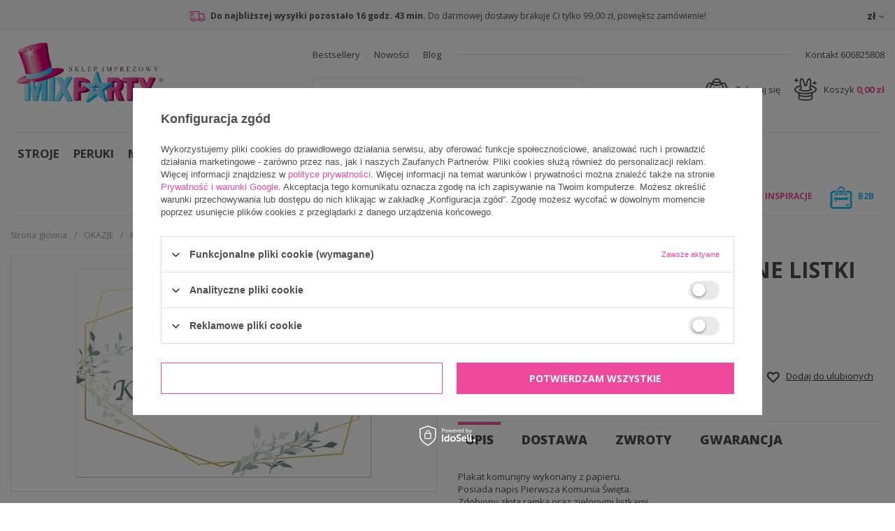

--- FILE ---
content_type: text/html; charset=utf-8
request_url: https://mixparty.pl/product-pol-111556-PLAKAT-KOMUNIJNY-ZIELONE-LISTKI.html
body_size: 22648
content:
<!DOCTYPE html>
<html lang="pl" ><head><meta name='viewport' content='user-scalable=no, initial-scale = 1.0, maximum-scale = 1.0, width=device-width'/><meta http-equiv="Content-Type" content="text/html; charset=utf-8"><title>PLAKAT KOMUNIJNY ZIELONE LISTKI | 5,50 zł | Mix Party</title><meta name="keywords" content=""><meta name="description" content="PLAKAT KOMUNIJNY ZIELONE LISTKI | 5,50 zł | Mix Party"><link rel="icon" href="/gfx/pol/favicon.ico"><meta name="theme-color" content="#0090f6"><meta name="msapplication-navbutton-color" content="#0090f6"><meta name="apple-mobile-web-app-status-bar-style" content="#0090f6"><link rel="stylesheet" type="text/css" href="/gfx/pol/style.css.gzip?r=1745313299"><script type="text/javascript" src="/gfx/pol/shop.js.gzip?r=1745313299"></script><meta name="robots" content="index,follow"><meta name="rating" content="general"><meta name="Author" content="MixParty na bazie IdoSell (www.idosell.com/shop).">
<!-- Begin LoginOptions html -->

<style>
#client_new_social .service_item[data-name="service_Apple"]:before, 
#cookie_login_social_more .service_item[data-name="service_Apple"]:before,
.oscop_contact .oscop_login__service[data-service="Apple"]:before {
    display: block;
    height: 2.6rem;
    content: url('/gfx/standards/apple.svg?r=1743165583');
}
.oscop_contact .oscop_login__service[data-service="Apple"]:before {
    height: auto;
    transform: scale(0.8);
}
#client_new_social .service_item[data-name="service_Apple"]:has(img.service_icon):before,
#cookie_login_social_more .service_item[data-name="service_Apple"]:has(img.service_icon):before,
.oscop_contact .oscop_login__service[data-service="Apple"]:has(img.service_icon):before {
    display: none;
}
</style>

<!-- End LoginOptions html -->

<!-- Open Graph -->
<meta property="og:type" content="website"><meta property="og:url" content="https://mixparty.pl/product-pol-111556-PLAKAT-KOMUNIJNY-ZIELONE-LISTKI.html
"><meta property="og:title" content="PLAKAT KOMUNIJNY ZIELONE LISTKI"><meta property="og:description" content="Domyślny opis krótki"><meta property="og:site_name" content="MixParty"><meta property="og:locale" content="pl_PL"><meta property="og:image" content="https://mixparty.pl/hpeciai/f67d87e700e375b53472495eb11277f5/pol_pl_PLAKAT-KOMUNIJNY-ZIELONE-LISTKI-111556_1.jpg"><meta property="og:image:width" content="450"><meta property="og:image:height" content="338"><link rel="manifest" href="https://mixparty.pl/data/include/pwa/1/manifest.json?t=3"><meta name="apple-mobile-web-app-capable" content="yes"><meta name="apple-mobile-web-app-status-bar-style" content="black"><meta name="apple-mobile-web-app-title" content="mixparty.pl"><link rel="apple-touch-icon" href="/data/include/pwa/1/icon-128.png"><link rel="apple-touch-startup-image" href="/data/include/pwa/1/logo-512.png" /><meta name="msapplication-TileImage" content="/data/include/pwa/1/icon-144.png"><meta name="msapplication-TileColor" content="#2F3BA2"><meta name="msapplication-starturl" content="/"><script type="application/javascript">var _adblock = true;</script><script async src="/data/include/advertising.js"></script><script type="application/javascript">var statusPWA = {
                online: {
                    txt: "Połączono z internetem",
                    bg: "#5fa341"
                },
                offline: {
                    txt: "Brak połączenia z internetem",
                    bg: "#eb5467"
                }
            }</script><script async type="application/javascript" src="/ajax/js/pwa_online_bar.js?v=1&r=6"></script><script >
window.dataLayer = window.dataLayer || [];
window.gtag = function gtag() {
dataLayer.push(arguments);
}
gtag('consent', 'default', {
'ad_storage': 'denied',
'analytics_storage': 'denied',
'ad_personalization': 'denied',
'ad_user_data': 'denied',
'wait_for_update': 500
});

gtag('set', 'ads_data_redaction', true);
</script><script id="iaiscript_1" data-requirements="W10=" data-ga4_sel="ga4script">
window.iaiscript_1 = `<${'script'}  class='google_consent_mode_update'>
gtag('consent', 'update', {
'ad_storage': 'denied',
'analytics_storage': 'denied',
'ad_personalization': 'denied',
'ad_user_data': 'denied'
});
</${'script'}>`;
</script>
<!-- End Open Graph -->

<link rel="canonical" href="https://mixparty.pl/product-pol-111556-PLAKAT-KOMUNIJNY-ZIELONE-LISTKI.html" />

                <!-- Global site tag (gtag.js) -->
                <script  async src="https://www.googletagmanager.com/gtag/js?id=AW-529031885"></script>
                <script >
                    window.dataLayer = window.dataLayer || [];
                    window.gtag = function gtag(){dataLayer.push(arguments);}
                    gtag('js', new Date());
                    
                    gtag('config', 'AW-529031885', {"allow_enhanced_conversions":true});
gtag('config', 'G-XMJLWW3GMF');

                </script>
                <link rel="stylesheet" type="text/css" href="/data/designs/17683_4/gfx/pol/custom.css.gzip?r=1745314714">
<!-- Begin additional html or js -->


<!--2|1|1-->
<style>
#ckdsclmrshtdwn > .btn {
    background: none;
    border: none;
    padding: 0;
    margin: 0;
    color: inherit !important;
    min-height: auto;
}
span.projector_status_description {
    vertical-align: middle;
}
#filter_price_range > * {
    position: relative;
}
li.filter_price_range span.filter_range_to_wrapper span, li.filter_price_range span.filter_range_from_wrapper span {
    min-width: 20px;
    position: absolute;
    right: 0;
}
li.filter_price_range span.filter_range_from_wrapper, li.filter_price_range span.filter_range_to_wrapper {
    text-align: left;
}
li.filter_price_range span.filter_range_from_wrapper input, li.filter_price_range span.filter_range_to_wrapper input {
max-width: calc(100% - 20px);
}
.search_setting .dropdown{
width: auto;
}
@media only screen and (max-width: 757px){
.search_setting .dropdown{
width: 100%;
}
}
</style>
<!--5|1|2| modified: 2024-09-25 15:58:36-->
<meta name="google-site-verification" content="q0OTxb7V-L8ycpKQs2l7wJt8qqp9YV0h-cWmua0SSsU" />
<meta name="google-site-verification" content="5Z3Jvz_j9jAEMyhv4ZggfecVXutXc5Oa-1Ny6nStavs" />
<meta name="google-site-verification" content="wvpkHVOhg8-nqHm8tnMrQoq55hixnId_8eu7B0CCsdI" />

<meta name="google-site-verification" content="WMfhURmiY8PX5UTEkr1UwecXZrUdHNl7Slp8ulpX0UE" />
<!-- Global site tag (gtag.js) - Google Ads: 986161822 -->
<script async src="https://www.googletagmanager.com/gtag/js?id=AW-986161822"></script>
<script>
  window.dataLayer = window.dataLayer || [];
  function gtag(){dataLayer.push(arguments);}
  gtag('js', new Date());

  gtag('config', 'AW-986161822');
</script>
<!-- Global site tag (gtag.js) - Google Analytics -->
<script async src="https://www.googletagmanager.com/gtag/js?id=UA-196633204-1"></script>
<script>
  window.dataLayer = window.dataLayer || [];
  function gtag(){dataLayer.push(arguments);}
  gtag('js', new Date());

  gtag('config', 'UA-196633204-1');
  gtag('config', 'UA-212178572-1');

</script>

<meta name="twitter:card" content="summary" />
<meta name="twitter:title" content="Stroje karnawałowe dla dzieci, przebrania na Halloween, balony urodzinowe, maski halloweenowe - Mix Party" />
<meta name="twitter:description" content="ZAWIESZKI DO PREZENTÓW MIKOŁAJ MIX 12 szt. | 7,49 zł | Mix Party" />
<meta name="twitter:url" content="https://NartyKrakow.pl/" />
<meta name="twitter:image" content="https://mixparty.pl/data/gfx/mask/pol/logo_1_big.png" />

<!-- End additional html or js -->
                <script>
                if (window.ApplePaySession && window.ApplePaySession.canMakePayments()) {
                    var applePayAvailabilityExpires = new Date();
                    applePayAvailabilityExpires.setTime(applePayAvailabilityExpires.getTime() + 2592000000); //30 days
                    document.cookie = 'applePayAvailability=yes; expires=' + applePayAvailabilityExpires.toUTCString() + '; path=/;secure;'
                    var scriptAppleJs = document.createElement('script');
                    scriptAppleJs.src = "/ajax/js/apple.js?v=3";
                    if (document.readyState === "interactive" || document.readyState === "complete") {
                          document.body.append(scriptAppleJs);
                    } else {
                        document.addEventListener("DOMContentLoaded", () => {
                            document.body.append(scriptAppleJs);
                        });  
                    }
                } else {
                    document.cookie = 'applePayAvailability=no; path=/;secure;'
                }
                </script>
                                <script>
                var listenerFn = function(event) {
                    if (event.origin !== "https://payment.idosell.com")
                        return;
                    
                    var isString = (typeof event.data === 'string' || event.data instanceof String);
                    if (!isString) return;
                    try {
                        var eventData = JSON.parse(event.data);
                    } catch (e) {
                        return;
                    }
                    if (!eventData) { return; }                                            
                    if (eventData.isError) { return; }
                    if (eventData.action != 'isReadyToPay') {return; }
                    
                    if (eventData.result.result && eventData.result.paymentMethodPresent) {
                        var googlePayAvailabilityExpires = new Date();
                        googlePayAvailabilityExpires.setTime(googlePayAvailabilityExpires.getTime() + 2592000000); //30 days
                        document.cookie = 'googlePayAvailability=yes; expires=' + googlePayAvailabilityExpires.toUTCString() + '; path=/;secure;'
                    } else {
                        document.cookie = 'googlePayAvailability=no; path=/;secure;'
                    }                                            
                }     
                if (!window.isAdded)
                {                                        
                    if (window.oldListener != null) {
                         window.removeEventListener('message', window.oldListener);
                    }                        
                    window.addEventListener('message', listenerFn);
                    window.oldListener = listenerFn;                                      
                       
                    const iframe = document.createElement('iframe');
                    iframe.src = "https://payment.idosell.com/assets/html/checkGooglePayAvailability.html?origin=https%3A%2F%2Fmixparty.pl";
                    iframe.style.display = 'none';                                            

                    if (document.readyState === "interactive" || document.readyState === "complete") {
                          if (!window.isAdded) {
                              window.isAdded = true;
                              document.body.append(iframe);
                          }
                    } else {
                        document.addEventListener("DOMContentLoaded", () => {
                            if (!window.isAdded) {
                              window.isAdded = true;
                              document.body.append(iframe);
                          }
                        });  
                    }  
                }
                </script>
                <script>let paypalDate = new Date();
                    paypalDate.setTime(paypalDate.getTime() + 86400000);
                    document.cookie = 'payPalAvailability_PLN=-1; expires=' + paypalDate.getTime() + '; path=/; secure';
                </script><script src="/data/gzipFile/expressCheckout.js.gz"></script><script src="/gfx/pol/projector_product_questions.js.gzip?r=1745313299"></script><script src="/gfx/pol/projector_video.js.gzip?r=1745313299"></script></head><body><div id="container" class="projector_page 
            
            container"><header class="clearfix "><script type="text/javascript" class="ajaxLoad">
            app_shop.vars.vat_registered = "true";
            app_shop.vars.currency_format = "###,##0.00";
            
                app_shop.vars.currency_before_value = false;
            
                app_shop.vars.currency_space = true;
            
            app_shop.vars.symbol = "zł";
            app_shop.vars.id= "PLN";
            app_shop.vars.baseurl = "http://mixparty.pl/";
            app_shop.vars.sslurl= "https://mixparty.pl/";
            app_shop.vars.curr_url= "%2Fproduct-pol-111556-PLAKAT-KOMUNIJNY-ZIELONE-LISTKI.html";
            

            var currency_decimal_separator = ',';
            var currency_grouping_separator = ' ';

            
                app_shop.vars.blacklist_extension = ["exe","com","swf","js","php"];
            
                app_shop.vars.blacklist_mime = ["application/javascript","application/octet-stream","message/http","text/javascript","application/x-deb","application/x-javascript","application/x-shockwave-flash","application/x-msdownload"];
            
                app_shop.urls.contact = "/contact-pol.html";
            </script><div id="viewType" style="display:none"></div><div id="menu_settings" class=" "><div class="menu_settings_bar container"><div class="menu_setting_info hidden-phone"><strong class="count-delivery-wrapp"><i class="icon-delivery-truck"></i> Do najbliższej wysyłki pozostało <span id="count-delivery-time">0 godz. 0 min.</span></strong><span class="toshippingfree_description">
                                    Do darmowej dostawy brakuje Ci 
                                    <strong class="toshippingfree">
                                        tylko 
                                        99,00 zł</strong>, powiększ zamówienie!
                                    
                                </span></div><div class="open_trigger"><span class="hidden-phone flag_txt">zł</span><div class="menu_settings_wrapper visible-phone"><span class="menu_settings_bar"><span class="menu_settings_barlab">Waluta:</span><span class="menu_settings_barval">zł</span></span></div><i class="icon-caret-down"></i></div><form action="https://mixparty.pl/settings.php" method="post"><ul class="bg_alter"><li><div class="form-group"><label for="menu_settings_curr">Ceny podane w: </label><select class="form-control" name="curr" id="menu_settings_curr"><option value="PLN" selected>zł</option><option value="EUR">EUR (1 zł = 0.2377EUR)
                                                                </option><option value="CZK">CZK (1 zł = 5.777CZK)
                                                                </option><option value="HUF">HUF (1 zł = 0.9069HUF)
                                                                </option><option value="RON">RON (1 zł = 0.9494RON)
                                                                </option><option value="BGN">BGN (1 zł = 0.4473BGN)
                                                                </option></select></div></li><li class="buttons"><button class="btn-small" type="submit">
                                        Zastosuj zmiany
                                    </button></li></ul></form></div></div><div class="top_information"><ul id="menu_additional"><li data-position="1"><a href="https://mixparty.pl/Bestseller-sbestseller-pol.html" target="_self" title="Bestsellery">Bestsellery</a></li><li data-position="2"><a href="/search.php?newproducts=y" target="_self" title="Nowości">Nowości</a></li><li data-position="3"><a href="https://mixparty.pl/blog-pol.phtml" target="_self" title="Blog">Blog</a></li></ul><div id="top_contact"><a href="tel:606825808">
                            Kontakt 606825808</a></div></div><div id="logo" data-align="a#css" class="col-md-4 col-sm-12  align_row"><a href="/" target="_self"><img src="/data/gfx/mask/pol/logo_1_big.png" alt="Mixparty - stroje, przebrania, dekoracje" width="2985" height="1244"></a></div><form action="https://mixparty.pl/search.php" method="get" id="menu_search" class="col-md-4 col-sm-6 col-xs-12"><div><input id="menu_search_text" type="text" name="text" class="catcomplete" placeholder="Czego szukasz?"></div><button type="submit" class="btn"><i class="icon-search"></i></button><a href="https://mixparty.pl/searching.php" title=""></a></form><div id="menu_basket" class="col-md-4 col-sm-6 empty_bsket"><a href="/basketedit.php?mode=1"><span class="basket_count hidden-phone">
                        (0)
                    </span>
                    
                    Koszyk 

                    <strong>0,00 zł</strong></a><div><a class="account_link link hidden-phone" href="/login.php" rel="nofollow" title="Twoje konto">
                        Zaloguj się
                    </a><a class="wishes_link link" href="/basketedit.php?mode=2" rel="nofollow" title=""><span class="hidden-phone"><span class="visible-desktop">Obserwowane </span><i class="icon-eye-open visible-tablet"></i> (0)</span></a></div></div><nav id="menu_categories" class="wide"><button type="button" class="navbar-toggler"><i class="icon-reorder"></i></button><div class="navbar-collapse" id="menu_navbar"><ul class="navbar-nav"><li class="nav-item"><a  href="/pol_n_STROJE-100.html" target="_self" title="STROJE" class="nav-link" >STROJE</a><ul class="navbar-subnav"><li class="nav-item"><a class="nav-link" href="/pol_m_STROJE_DLA-KOBIET-101.html" target="_self">DLA KOBIET</a></li><li class="nav-item"><a class="nav-link" href="/pol_m_STROJE_DLA-MEZCZYZN-131.html" target="_self">DLA MĘŻCZYZN</a></li><li class="nav-item"><a class="nav-link" href="/pol_m_STROJE_DLA-DZIEWCZAT-151.html" target="_self">DLA DZIEWCZĄT</a></li><li class="nav-item"><a class="nav-link" href="/pol_m_STROJE_DLA-CHLOPCOW-152.html" target="_self">DLA CHŁOPCÓW</a></li><li class="nav-item"><a class="nav-link" href="/pol_m_STROJE_DLA-MALUSZKOW-209.html" target="_self">DLA MALUSZKÓW</a></li><li class="nav-item"><a class="nav-link" href="/pol_m_STROJE_GARNITURY-625.html" target="_self">GARNITURY</a></li><li class="nav-item"><a class="nav-link" href="/pol_m_STROJE_LICENCJONOWANE-253.html" target="_self">LICENCJONOWANE</a></li></ul></li><li class="nav-item"><a  href="/pol_m_PERUKI-135.html" target="_self" title="PERUKI" class="nav-link" >PERUKI</a><ul class="navbar-subnav"><li class="nav-item"><a class="nav-link" href="/pol_m_PERUKI_PERUKI-DAMSKIE-613.html" target="_self">PERUKI DAMSKIE</a></li><li class="nav-item"><a class="nav-link" href="/pol_m_PERUKI_PERUKI-MESKIE-614.html" target="_self">PERUKI MĘSKIE</a></li><li class="nav-item"><a class="nav-link" href="/pol_m_PERUKI_PERUKI-DZIECIECE-615.html" target="_self">PERUKI DZIECIĘCE</a></li><li class="nav-item"><a class="nav-link" href="/pol_m_PERUKI_BRODY-156.html" target="_self">BRODY</a></li><li class="nav-item"><a class="nav-link" href="/pol_m_PERUKI_WASY-157.html" target="_self">WĄSY</a></li></ul></li><li class="nav-item"><a  href="/pol_m_MASKI-158.html" target="_self" title="MASKI" class="nav-link" >MASKI</a><ul class="navbar-subnav"><li class="nav-item"><a class="nav-link" href="/pol_m_MASKI_MASKI-HALLOWEENOWE-159.html" target="_self">MASKI HALLOWEENOWE</a></li><li class="nav-item"><a class="nav-link" href="/pol_m_MASKI_MASKI-WENECKIE-160.html" target="_self">MASKI WENECKIE</a></li><li class="nav-item"><a class="nav-link" href="/pol_m_MASKI_MASKI-ZWIERZECE-161.html" target="_self">MASKI ZWIERZĘCE</a></li><li class="nav-item"><a class="nav-link" href="/pol_m_MASKI_POZOSTALE-285.html" target="_self">POZOSTAŁE</a></li><li class="nav-item"><a class="nav-link" href="/pol_m_MASKI_MASECZKI-OCHRONNE-292.html" target="_self">MASECZKI OCHRONNE</a></li></ul></li><li class="nav-item"><a  href="/pol_m_AKCESORIA-162.html" target="_self" title="AKCESORIA" class="nav-link" >AKCESORIA</a><ul class="navbar-subnav"><li class="nav-item"><a class="nav-link" href="/pol_m_AKCESORIA_BIZUTERIA-173.html" target="_self">BIŻUTERIA</a></li><li class="nav-item"><a class="nav-link" href="/pol_m_AKCESORIA_BOA-623.html" target="_self">BOA</a></li><li class="nav-item"><a class="nav-link" href="/pol_m_AKCESORIA_BRON-165.html" target="_self">BROŃ</a></li><li class="nav-item"><a class="nav-link" href="/pol_m_AKCESORIA_BUTY-567.html" target="_self">BUTY</a></li><li class="nav-item"><a class="nav-link" href="/pol_m_AKCESORIA_DMUCHANE-166.html" target="_self">DMUCHANE</a></li><li class="nav-item"><a class="nav-link" href="/pol_m_AKCESORIA_FARBY-DO-TKANIN-289.html" target="_self">FARBY DO TKANIN</a></li><li class="nav-item"><a class="nav-link" href="/pol_m_AKCESORIA_KRAWATY-MUSZKI-SZELKI-621.html" target="_self">KRAWATY/ MUSZKI / SZELKI</a></li><li class="nav-item"><a class="nav-link" href="/pol_m_AKCESORIA_MAKE-UP-167.html" target="_self">MAKE UP</a></li><li class="nav-item"><a class="nav-link" href="/pol_m_AKCESORIA_NAKRYCIA-GLOWY-168.html" target="_self">NAKRYCIA GŁOWY</a></li><li class="nav-item"><a class="nav-link" href="/pol_m_AKCESORIA_OKULARY-169.html" target="_self">OKULARY</a></li><li class="nav-item"><a class="nav-link" href="/pol_m_AKCESORIA_OPASKI-170.html" target="_self">OPASKI</a></li><li class="nav-item"><a class="nav-link" href="/pol_m_AKCESORIA_PELERYNY-283.html" target="_self">PELERYNY</a></li><li class="nav-item"><a class="nav-link" href="/pol_m_AKCESORIA_RAJSTOPY-I-PONCZOCHY-172.html" target="_self">RAJSTOPY I POŃCZOCHY</a></li><li class="nav-item"><a class="nav-link" href="/pol_m_AKCESORIA_REKAWICZKI-171.html" target="_self">RĘKAWICZKI</a></li><li class="nav-item"><a class="nav-link" href="/pol_m_AKCESORIA_SKRZYDLA-174.html" target="_self">SKRZYDŁA</a></li><li class="nav-item"><a class="nav-link" href="/pol_m_AKCESORIA_SOCZEWKI-KONTAKTOWE-620.html" target="_self">SOCZEWKI KONTAKTOWE</a></li><li class="nav-item"><a class="nav-link" href="/pol_m_AKCESORIA_SZTUCZNE-TATUAZE-OZDOBY-TWARZY-535.html" target="_self">SZTUCZNE TATUAŻE / OZDOBY TWARZY</a></li><li class="nav-item"><a class="nav-link" href="/pol_m_AKCESORIA_ZESTAWY-622.html" target="_self">ZESTAWY</a></li><li class="nav-item"><a class="nav-link" href="/pol_m_AKCESORIA_-18-624.html" target="_self">+18</a></li><li class="nav-item"><a class="nav-link" href="/pol_m_AKCESORIA_POZOSTALE-175.html" target="_self">POZOSTAŁE</a></li></ul></li><li class="nav-item"><a  href="/pol_m_BALONY-164.html" target="_self" title="BALONY" class="nav-link" >BALONY</a><ul class="navbar-subnav"><li class="nav-item"><a class="nav-link" href="/pol_m_BALONY_BALONY-FOLIOWE-176.html" target="_self">BALONY FOLIOWE</a></li><li class="nav-item"><a class="nav-link" href="/pol_m_BALONY_BALONY-LATEKSOWE-177.html" target="_self">BALONY LATEKSOWE</a></li><li class="nav-item"><a class="nav-link" href="/pol_m_BALONY_GIRLANDY-I-BUKIETY-BALONOWE-504.html" target="_self">GIRLANDY I BUKIETY BALONOWE</a></li><li class="nav-item"><a class="nav-link" href="/pol_m_BALONY_BUTLE-Z-HELEM-505.html" target="_self">BUTLE Z HELEM</a></li><li class="nav-item"><a class="nav-link" href="/pol_m_BALONY_CIEZARKI-506.html" target="_self">CIĘŻARKI</a></li><li class="nav-item"><a class="nav-link" href="/pol_m_BALONY_POMPKI-507.html" target="_self">POMPKI</a></li><li class="nav-item"><a class="nav-link" href="/pol_m_BALONY_STOJAKI-508.html" target="_self">STOJAKI</a></li><li class="nav-item"><a class="nav-link" href="/pol_m_BALONY_WSTAZKI-509.html" target="_self">WSTĄŻKI</a></li><li class="nav-item"><a class="nav-link" href="/pol_m_BALONY_ZELE-I-NABLYSZCZACZE-510.html" target="_self">ŻELE I NABŁYSZCZACZE</a></li><li class="nav-item"><a class="nav-link" href="/pol_m_BALONY_POZOSTALE-AKCESORIA-511.html" target="_self">POZOSTAŁE AKCESORIA</a></li></ul></li><li class="nav-item"><a  href="/pol_m_DEKORACJE-163.html" target="_self" title="DEKORACJE" class="nav-link" >DEKORACJE</a><ul class="navbar-subnav"><li class="nav-item"><a class="nav-link" href="/pol_m_DEKORACJE_DEKORACJE-HALLOWEENOWE-183.html" target="_self">DEKORACJE HALLOWEENOWE</a></li><li class="nav-item"><a class="nav-link" href="/pol_m_DEKORACJE_DEKORACJE-SWIATECZNE-304.html" target="_self">DEKORACJE ŚWIĄTECZNE</a></li><li class="nav-item"><a class="nav-link" href="/pol_m_DEKORACJE_BANERY-GIRLANDY-512.html" target="_self">BANERY / GIRLANDY</a></li><li class="nav-item"><a class="nav-link" href="/pol_m_DEKORACJE_BIEZNIKI-OBRUSY-PODKLADKI-513.html" target="_self">BIEŻNIKI / OBRUSY / PODKŁADKI</a></li><li class="nav-item"><a class="nav-link" href="/pol_m_DEKORACJE_CZAPECZKI-PAPIEROWE-514.html" target="_self">CZAPECZKI PAPIEROWE</a></li><li class="nav-item"><a class="nav-link" href="/pol_m_DEKORACJE_DEKORACJE-SWIETLNE-515.html" target="_self">DEKORACJE ŚWIETLNE</a></li><li class="nav-item"><a class="nav-link" href="/pol_m_DEKORACJE_FIGURKI-NA-TORT-TOPPERY-516.html" target="_self">FIGURKI NA TORT, TOPPERY</a></li><li class="nav-item"><a class="nav-link" href="/pol_m_DEKORACJE_GADZETY-DO-ZDJEC-517.html" target="_self">GADŻETY DO ZDJĘĆ</a></li><li class="nav-item"><a class="nav-link" href="/pol_m_DEKORACJE_KALENDARZE-ADWENTOWE-518.html" target="_self">KALENDARZE ADWENTOWE</a></li><li class="nav-item"><a class="nav-link" href="/pol_m_DEKORACJE_KSIEGI-GOSCI-ALBUMY-519.html" target="_self">KSIĘGI GOŚCI / ALBUMY</a></li><li class="nav-item"><a class="nav-link" href="/pol_m_DEKORACJE_KONFETTI-KRYSZTALKI-181.html" target="_self">KONFETTI / KRYSZTAŁKI</a></li><li class="nav-item"><a class="nav-link" href="/pol_m_DEKORACJE_KUBECZKI-520.html" target="_self">KUBECZKI</a></li><li class="nav-item"><a class="nav-link" href="/pol_m_DEKORACJE_KURTYNY-521.html" target="_self">KURTYNY</a></li><li class="nav-item"><a class="nav-link" href="/pol_m_DEKORACJE_LAMPIONY-POMPONY-KULE-522.html" target="_self">LAMPIONY / POMPONY / KULE</a></li><li class="nav-item"><a class="nav-link" href="/pol_m_DEKORACJE_PUDELKA-NA-POPCORN-PAPILOTKI-FOREMKI-179.html" target="_self">PUDEŁKA NA POPCORN / PAPILOTKI / FOREMKI</a></li><li class="nav-item"><a class="nav-link" href="/pol_m_DEKORACJE_OZDOBY-WISZACE-182.html" target="_self">OZDOBY WISZĄCE</a></li><li class="nav-item"><a class="nav-link" href="/pol_m_DEKORACJE_PLATKI-ROZ-PIORKA-523.html" target="_self">PŁATKI RÓŻ / PIÓRKA</a></li><li class="nav-item"><a class="nav-link" href="/pol_m_DEKORACJE_PINIATY-524.html" target="_self">PINIATY</a></li><li class="nav-item"><a class="nav-link" href="/pol_m_DEKORACJE_PUDELKA-WORECZKI-525.html" target="_self">PUDEŁKA / WORECZKI</a></li><li class="nav-item"><a class="nav-link" href="/pol_m_DEKORACJE_RACE-ZIMNE-OGNIE-526.html" target="_self">RACE / ZIMNE OGNIE</a></li><li class="nav-item"><a class="nav-link" href="/pol_m_DEKORACJE_SATYNA-TIUL-ORGANZA-286.html" target="_self">SATYNA / TIUL / ORGANZA</a></li><li class="nav-item"><a class="nav-link" href="/pol_m_DEKORACJE_SERWETKI-527.html" target="_self">SERWETKI</a></li><li class="nav-item"><a class="nav-link" href="/pol_m_DEKORACJE_SLOMKI-SZTUCCE-528.html" target="_self">SŁOMKI / SZTUĆCE</a></li><li class="nav-item"><a class="nav-link" href="/pol_m_DEKORACJE_SWIECZKI-URODZINOWE-529.html" target="_self">ŚWIECZKI URODZINOWE</a></li><li class="nav-item"><a class="nav-link" href="/pol_m_DEKORACJE_TALERZYKI-530.html" target="_self">TALERZYKI</a></li><li class="nav-item"><a class="nav-link" href="/pol_m_DEKORACJE_TUBY-284.html" target="_self">TUBY</a></li><li class="nav-item"><a class="nav-link" href="/pol_m_DEKORACJE_WINIETKI-STOJAKI-ZAWIESZKI-531.html" target="_self">WINIETKI / STOJAKI / ZAWIESZKI</a></li><li class="nav-item"><a class="nav-link" href="/pol_m_DEKORACJE_WSTAZKI-I-TASIEMKI-293.html" target="_self">WSTĄŻKI I TASIEMKI</a></li><li class="nav-item"><a class="nav-link" href="/pol_m_DEKORACJE_ZESTAWY-PARTY-532.html" target="_self">ZESTAWY PARTY</a></li><li class="nav-item"><a class="nav-link" href="/pol_m_DEKORACJE_POZOSTALE-280.html" target="_self">POZOSTAŁE</a></li></ul></li><li class="nav-item"><a  href="/pol_m_KREATYWNE-309.html" target="_self" title="KREATYWNE" class="nav-link" >KREATYWNE</a><ul class="navbar-subnav"><li class="nav-item"><a class="nav-link" href="/pol_m_KREATYWNE_BANKI-MYDLANE-310.html" target="_self">BAŃKI MYDLANE</a></li><li class="nav-item"><a class="nav-link" href="/pol_m_KREATYWNE_GRY-I-ZABAWY-533.html" target="_self">GRY I ZABAWY</a></li><li class="nav-item"><a class="nav-link" href="/pol_m_KREATYWNE_KOLOROWANKI-629.html" target="_self">KOLOROWANKI</a></li><li class="nav-item"><a class="nav-link" href="/pol_m_KREATYWNE_KREDA-537.html" target="_self">KREDA</a></li><li class="nav-item"><a class="nav-link" href="/pol_m_KREATYWNE_PIANKI-313.html" target="_self">PIANKI</a></li><li class="nav-item"><a class="nav-link" href="/pol_m_KREATYWNE_PIASEK-DYNAMICZNY-536.html" target="_self">PIASEK DYNAMICZNY</a></li><li class="nav-item"><a class="nav-link" href="/pol_m_KREATYWNE_SLIME-311.html" target="_self">SLIME</a></li><li class="nav-item"><a class="nav-link" href="/pol_m_KREATYWNE_TUBI-JELLY-312.html" target="_self">TUBI JELLY</a></li></ul></li><li class="nav-item"><a  href="/pol_m_STYL-210.html" target="_self" title="STYL" class="nav-link" >STYL</a><ul class="navbar-subnav"><li class="nav-item"><a class="nav-link" href="/pol_m_STYL_BAJKOWY-212.html" target="_self">BAJKOWY</a></li><li class="nav-item"><a class="nav-link" href="/pol_m_STYL_BARBIE-539.html" target="_self">BARBIE</a></li><li class="nav-item"><a class="nav-link" href="/pol_m_STYL_BAROKOWY-213.html" target="_self">BAROKOWY</a></li><li class="nav-item"><a class="nav-link" href="/pol_m_STYL_BLACK-WHITE-250.html" target="_self">BLACK &amp; WHITE</a></li><li class="nav-item"><a class="nav-link" href="/pol_m_STYL_BOHO-308.html" target="_self">BOHO</a></li><li class="nav-item"><a class="nav-link" href="/pol_m_STYL_DALEKI-WSCHOD-214.html" target="_self">DALEKI WSCHÓD</a></li><li class="nav-item"><a class="nav-link" href="/pol_m_STYL_CELEBRYCI-215.html" target="_self">CELEBRYCI</a></li><li class="nav-item"><a class="nav-link" href="/pol_m_STYL_DISCO-216.html" target="_self">DISCO</a></li><li class="nav-item"><a class="nav-link" href="/pol_m_STYL_FILM-I-TV-307.html" target="_self">FILM I TV</a></li><li class="nav-item"><a class="nav-link" href="/pol_m_STYL_FOTOBUDKA-222.html" target="_self">FOTOBUDKA</a></li><li class="nav-item"><a class="nav-link" href="/pol_m_STYL_GANGSTERSKI-218.html" target="_self">GANGSTERSKI</a></li><li class="nav-item"><a class="nav-link" href="/pol_m_STYL_GOTYCKI-219.html" target="_self">GOTYCKI</a></li><li class="nav-item"><a class="nav-link" href="/pol_m_STYL_HAWAJSKI-220.html" target="_self">HAWAJSKI</a></li><li class="nav-item"><a class="nav-link" href="/pol_m_STYL_HIPISI-217.html" target="_self">HIPISI</a></li><li class="nav-item"><a class="nav-link" href="/pol_m_STYL_INDIANSKI-221.html" target="_self">INDIAŃSKI</a></li><li class="nav-item"><a class="nav-link" href="/pol_m_STYL_JASKINIOWCY-223.html" target="_self">JASKINIOWCY</a></li><li class="nav-item"><a class="nav-link" href="/pol_m_STYL_JEDZENIE-224.html" target="_self">JEDZENIE</a></li><li class="nav-item"><a class="nav-link" href="/pol_m_STYL_KLAUNY-225.html" target="_self">KLAUNY</a></li><li class="nav-item"><a class="nav-link" href="/pol_m_STYL_KOSMOS-226.html" target="_self">KOSMOS</a></li><li class="nav-item"><a class="nav-link" href="/pol_m_STYL_KOWBOJSKI-227.html" target="_self">KOWBOJSKI</a></li><li class="nav-item"><a class="nav-link" href="/pol_m_STYL_KROLEWSKI-229.html" target="_self">KRÓLEWSKI</a></li><li class="nav-item"><a class="nav-link" href="/pol_m_STYL_KSIEZNICZKI-228.html" target="_self">KSIĘŻNICZKI</a></li><li class="nav-item"><a class="nav-link" href="/pol_m_STYL_LATA-40-50-230.html" target="_self">LATA 40, 50</a></li><li class="nav-item"><a class="nav-link" href="/pol_m_STYL_LATA-60-70-231.html" target="_self">LATA 60, 70</a></li><li class="nav-item"><a class="nav-link" href="/pol_m_STYL_LATA-80-90-232.html" target="_self">LATA 80, 90</a></li><li class="nav-item"><a class="nav-link" href="/pol_m_STYL_MARYNARSKI-233.html" target="_self">MARYNARSKI</a></li><li class="nav-item"><a class="nav-link" href="/pol_m_STYL_MEKSYKANSKI-234.html" target="_self">MEKSYKAŃSKI</a></li><li class="nav-item"><a class="nav-link" href="/pol_m_STYL_MUNDUROWY-235.html" target="_self">MUNDUROWY</a></li><li class="nav-item"><a class="nav-link" href="/pol_m_STYL_NARODOWOSCI-279.html" target="_self">NARODOWOŚCI</a></li><li class="nav-item"><a class="nav-link" href="/pol_m_STYL_NEON-PARTY-251.html" target="_self">NEON PARTY</a></li><li class="nav-item"><a class="nav-link" href="/pol_m_STYL_PIRACKI-236.html" target="_self">PIRACKI</a></li><li class="nav-item"><a class="nav-link" href="/pol_m_STYL_RELIGIJNY-238.html" target="_self">RELIGIJNY</a></li><li class="nav-item"><a class="nav-link" href="/pol_m_STYL_RETRO-237.html" target="_self">RETRO</a></li><li class="nav-item"><a class="nav-link" href="/pol_m_STYL_ROCKOWY-239.html" target="_self">ROCKOWY</a></li><li class="nav-item"><a class="nav-link" href="/pol_m_STYL_RYCERSKI-240.html" target="_self">RYCERSKI</a></li><li class="nav-item"><a class="nav-link" href="/pol_m_STYL_SPORTOWY-241.html" target="_self">SPORTOWY</a></li><li class="nav-item"><a class="nav-link" href="/pol_m_STYL_STAROZYTNY-242.html" target="_self">STAROŻYTNY</a></li><li class="nav-item"><a class="nav-link" href="/pol_m_STYL_STEAMPUNK-244.html" target="_self">STEAMPUNK</a></li><li class="nav-item"><a class="nav-link" href="/pol_m_STYL_SUPERBOHATEROWIE-252.html" target="_self">SUPERBOHATEROWIE</a></li><li class="nav-item"><a class="nav-link" href="/pol_m_STYL_SMIESZNE-249.html" target="_self">ŚMIESZNE</a></li><li class="nav-item"><a class="nav-link" href="/pol_m_STYL_SZPITALNY-243.html" target="_self">SZPITALNY</a></li><li class="nav-item"><a class="nav-link" href="/pol_m_STYL_WENECKI-245.html" target="_self">WENECKI</a></li><li class="nav-item"><a class="nav-link" href="/pol_m_STYL_WIOSNA-246.html" target="_self">WIOSNA</a></li><li class="nav-item"><a class="nav-link" href="/pol_m_STYL_WIEZIENNY-247.html" target="_self">WIĘZIENNY</a></li><li class="nav-item"><a class="nav-link" href="/pol_m_STYL_ZWIERZETA-281.html" target="_self">ZWIERZĘTA</a></li></ul></li><li class="nav-item"><a  href="/pol_m_OKAZJE-211.html" target="_self" title="OKAZJE" class="nav-link active" >OKAZJE</a><ul class="navbar-subnav"><li class="nav-item"><a class="nav-link" href="/pol_m_OKAZJE_ANDRZEJKI-254.html" target="_self">ANDRZEJKI</a></li><li class="nav-item"><a class="nav-link" href="/pol_n_OKAZJE_BOZE-NARODZENIE-255.html" target="_self">BOŻE NARODZENIE</a></li><li class="nav-item"><a class="nav-link" href="/pol_m_OKAZJE_BABY-SHOWER-282.html" target="_self">BABY SHOWER</a></li><li class="nav-item"><a class="nav-link" href="/pol_m_OKAZJE_CHRZEST-324.html" target="_self">CHRZEST</a></li><li class="nav-item"><a class="nav-link" href="/pol_m_OKAZJE_DZIEN-DZIECKA-256.html" target="_self">DZIEŃ DZIECKA</a></li><li class="nav-item"><a class="nav-link" href="/pol_m_OKAZJE_DZIEN-MATKI-OJCA-315.html" target="_self">DZIEŃ MATKI / OJCA</a></li><li class="nav-item"><a class="nav-link" href="/pol_m_OKAZJE_DZIEN-SWIETEGO-PATRYKA-257.html" target="_self">DZIEŃ ŚWIĘTEGO PATRYKA</a></li><li class="nav-item"><a class="nav-link" href="/pol_m_OKAZJE_FESTIWAL-MUZYCZNY-630.html" target="_self">FESTIWAL MUZYCZNY</a></li><li class="nav-item"><a class="nav-link" href="/pol_n_OKAZJE_HALLOWEEN-258.html" target="_self">HALLOWEEN</a></li><li class="nav-item"><a class="nav-link" href="/pol_m_OKAZJE_JASELKA-259.html" target="_self">JASEŁKA</a></li><li class="nav-item"><a class="nav-link" href="/pol_m_OKAZJE_JUWENALIA-260.html" target="_self">JUWENALIA</a></li><li class="nav-item"><a class="nav-link active" href="/pol_n_OKAZJE_KOMUNIA-288.html" target="_self">KOMUNIA</a></li><li class="nav-item"><a class="nav-link" href="/pol_m_OKAZJE_OKTOBERFEST-269.html" target="_self">OKTOBERFEST</a></li><li class="nav-item"><a class="nav-link" href="/pol_m_OKAZJE_SYLWESTER-261.html" target="_self">SYLWESTER</a></li><li class="nav-item"><a class="nav-link" href="/pol_m_OKAZJE_SLUB-I-WESELE-262.html" target="_self">ŚLUB I WESELE</a></li><li class="nav-item"><a class="nav-link" href="/pol_m_OKAZJE_URODZINY-263.html" target="_self">URODZINY</a></li><li class="nav-item"><a class="nav-link" href="/pol_m_OKAZJE_WAKACJE-264.html" target="_self">WAKACJE</a></li><li class="nav-item"><a class="nav-link" href="/pol_m_OKAZJE_WALENTYNKI-265.html" target="_self">WALENTYNKI</a></li><li class="nav-item"><a class="nav-link" href="/pol_m_OKAZJE_WIECZOR-KAWALERSKI-266.html" target="_self">WIECZÓR KAWALERSKI</a></li><li class="nav-item"><a class="nav-link" href="/pol_m_OKAZJE_WIECZOR-PANIENSKI-267.html" target="_self">WIECZÓR PANIEŃSKI</a></li><li class="nav-item"><a class="nav-link" href="/pol_m_OKAZJE_WIELKANOC-268.html" target="_self">WIELKANOC</a></li></ul></li><li class="nav-item"><a  href="/pol_m_DOM-BIURO-294.html" target="_self" title="DOM &amp; BIURO" class="nav-link" >DOM & BIURO</a><ul class="navbar-subnav"><li class="nav-item"><a class="nav-link" href="/pol_m_DOM-BIURO_ART-PAPIERNICZE-295.html" target="_self">ART. PAPIERNICZE</a></li><li class="nav-item"><a class="nav-link" href="/pol_m_DOM-BIURO_CHEMIA-GOSPODARCZA-314.html" target="_self">CHEMIA GOSPODARCZA</a></li><li class="nav-item"><a class="nav-link" href="/pol_m_DOM-BIURO_DEKORACJE-WNETRZ-296.html" target="_self">DEKORACJE WNĘTRZ</a></li><li class="nav-item"><a class="nav-link" href="/pol_m_DOM-BIURO_DLA-DZIECKA-299.html" target="_self">DLA DZIECKA</a></li><li class="nav-item"><a class="nav-link" href="/pol_m_DOM-BIURO_DLA-ZWIERZAT-456.html" target="_self">DLA ZWIERZĄT</a></li><li class="nav-item"><a class="nav-link" href="/pol_m_DOM-BIURO_ELEKTRONIKA-298.html" target="_self">ELEKTRONIKA</a></li><li class="nav-item"><a class="nav-link" href="/pol_m_DOM-BIURO_KARTKI-OKOLICZNOSCIOWE-317.html" target="_self">KARTKI OKOLICZNOŚCIOWE</a></li><li class="nav-item"><a class="nav-link" href="/pol_m_DOM-BIURO_PAPIER-DO-PAKOWANIA-318.html" target="_self">PAPIER DO PAKOWANIA</a></li><li class="nav-item"><a class="nav-link" href="/pol_m_DOM-BIURO_SPORT-I-RELAKS-538.html" target="_self">SPORT I RELAKS</a></li><li class="nav-item"><a class="nav-link" href="/pol_m_DOM-BIURO_SWIECE-297.html" target="_self">ŚWIECE</a></li><li class="nav-item"><a class="nav-link" href="/pol_m_DOM-BIURO_TORBY-PREZENTOWE-316.html" target="_self">TORBY PREZENTOWE</a></li><li class="nav-item"><a class="nav-link" href="/pol_m_DOM-BIURO_ZAPROSZENIA-319.html" target="_self">ZAPROSZENIA</a></li></ul></li><li class="nav-item"><a  href="/pol_n_POMYSLY-580.html" target="_self" title="POMYSŁY" class="nav-link" >POMYSŁY</a><ul class="navbar-subnav"><li class="nav-item"><a class="nav-link" href="https://mixparty.pl/-news-pol-1711461629.html" target="_self">PIŁKARSKIE URODZINY</a></li><li class="nav-item"><a class="nav-link" href="https://mixparty.pl/KOCI-DOMEK-GABI-news-pol-1712149976.html" target="_self">KOCI DOMEK GABI</a></li><li class="nav-item"><a class="nav-link" href="https://mixparty.pl/Urodzinowa-Liga-Pokemon-Poke-Urodziny-news-pol-1711615752.html" target="_self">POKEMON PARTY</a></li><li class="nav-item"><a class="nav-link" href="https://mixparty.pl/-news-pol-1712146151.html" target="_self">URODZINY KSIĘŻNICZKI</a></li><li class="nav-item"><a class="nav-link" href="https://mixparty.pl/MINECRAFTOWE-URODZINY-news-pol-1712317929.html" target="_self">MINECRAFT</a></li><li class="nav-item"><a class="nav-link" href="https://mixparty.pl/W-SWIECIE-WEDNESDAY-news-pol-1712236210.html" target="_self">WEDNESDAY</a></li><li class="nav-item"><a class="nav-link" href="https://mixparty.pl/TECZOWE-URODZINY-news-pol-1712318928.html" target="_self">JEDNOROŻEC</a></li><li class="nav-item"><a class="nav-link" href="https://mixparty.pl/URODZINY-W-STYLU-NINJAGO-blog-pol-1713251315.html" target="_self">NINJAGO</a></li><li class="nav-item"><a class="nav-link" href="https://mixparty.pl/SWINKA-PEPPA-blog-pol-1712910371.html" target="_self">ŚWINKA PEPPA</a></li><li class="nav-item"><a class="nav-link" href="https://mixparty.pl/PSI-PATROL-news-pol-1713373605.html" target="_self">PSI PATROL</a></li><li class="nav-item"><a class="nav-link" href="https://mixparty.pl/-blog-pol-1713543219.html" target="_self">PIDŻAMERSI</a></li><li class="nav-item"><a class="nav-link" href="https://mixparty.pl/URODZINY-SYRENKI-blog-pol-1713543723.html" target="_self">URODZINY SYRENKI</a></li><li class="nav-item"><a class="nav-link" href="https://mixparty.pl/PLAC-BUDOWY-blog-pol-1713544477.html" target="_self">PLAC BUDOWY</a></li><li class="nav-item"><a class="nav-link" href="https://mixparty.pl/URODZINY-W-STYLU-BARBIE-news-pol-1714379264.html" target="_self">BARBIE</a></li><li class="nav-item"><a class="nav-link" href="https://mixparty.pl/SAFARI-news-pol-1714380847.html" target="_self">SAFARI</a></li><li class="nav-item"><a class="nav-link" href="https://mixparty.pl/DINOZAURY-blog-pol-1714383193.html" target="_self">DINOZAURY</a></li><li class="nav-item"><a class="nav-link" href="https://mixparty.pl/SAMOLOTY-blog-pol-1714389313.html" target="_self">SAMOLOTY</a></li><li class="nav-item"><a class="nav-link" href="https://mixparty.pl/MYSZKA-MICKEY-blog-pol-1714389979.html" target="_self">MYSZKA MICKEY</a></li><li class="nav-item"><a class="nav-link" href="https://mixparty.pl/MIRACULUM-news-pol-1715934762.html" target="_self">MIRACULUM</a></li><li class="nav-item"><a class="nav-link" href="https://mixparty.pl/SONIC-news-pol-1716557211.html" target="_self">SONIC</a></li><li class="nav-item"><a class="nav-link" href="https://mixparty.pl/PIRACI-news-pol-1716557724.html" target="_self">PIRACI</a></li><li class="nav-item"><a class="nav-link" href="https://mixparty.pl/FARMA-news-pol-1718960052.html" target="_self">FARMA</a></li><li class="nav-item"><a class="nav-link" href="https://mixparty.pl/LESNI-PRZYJACIELE-blog-pol-1719564999.html" target="_self">LEŚNE ZWIERZĄTKA</a></li></ul></li><li class="nav-item"><a  href="/news-pol.phtml" target="_self" title="INSPIRACJE" class="nav-link" >INSPIRACJE</a></li><li class="nav-item"><a  href="https://mixparty.pl/client-new.php?register&amp;wholesaler=true" target="_self" title="B2B" class="nav-link" >B2B</a></li></ul></div></nav><script>
                    
                    const toWrapElements = [...document.querySelectorAll('.navbar-nav > .nav-item')].slice(-2);
const li = document.createElement('li');
li.classList.add('li-wrapper');
toWrapElements[0].before(li);
toWrapElements.forEach(el => {
  const elementToMove = el.querySelector('a, span');
  el.remove();
  li.append(elementToMove)
})
document.querySelector('.navbar-nav').classList.add('--wrapping');
                    
                  </script><div class="breadcrumbs"><div><ol><li><span>Jesteś tu:  </span></li><li class="bc-main"><span><a href="/">Strona główna</a></span></li><li class="category bc-item-1"><a class="category" href="/pol_m_OKAZJE-211.html">OKAZJE</a></li><li class="category bc-item-2"><a class="category" href="/pol_n_OKAZJE_KOMUNIA-288.html">KOMUNIA</a></li><li class="category bc-active bc-item-3"><a class="category" href="/pol_m_OKAZJE_KOMUNIA_DEKORACJE-SALI-571.html">DEKORACJE SALI</a></li><li class="bc-active bc-product-name"><span>PLAKAT KOMUNIJNY ZIELONE LISTKI</span></li></ol></div></div></header><div id="layout" class="row clearfix"><aside class="col-md-3"><div class="setMobileGrid" data-item="#menu_search"></div><div class="setMobileGrid" data-item="#menu_navbar"></div><div class="login_menu_block visible-phone" id="login_menu_block"><a class="sign_in_link" href="/login.php" title=""><i class="icon-user"></i>  Zaloguj się
                            
                        </a><a class="registration_link" href="/client-new.php?register" title=""><i class="icon-lock"></i>  Zarejestruj się
                            
                        </a><a class="order_status_link" href="/order-open.php" title=""><i class="icon-globe"></i>  Sprawdź status zamówienia
                            
                        </a><a href="/Informacje-o-sklepie-cterms-pol-19.html">
                        Informacje o sklepie
                    </a><a href="/pol-delivery.html">
                        Wysyłka
                    </a><a href="/pol-payments.html">
                        Sposoby płatności i prowizje
                    </a><a href="/pol-terms.html">
                        Regulamin
                    </a><a href="/pol-privacy-and-cookie-notice.html">
                        Polityka prywatności
                    </a><a href="/pol-returns-and_replacements.html">
                        Odstąpienie od umowy
                    </a></div><div class="setMobileGrid" data-item="#menu_contact"></div><div class="visible-phone mobileNewsletter"><a href="/newsletter.php" class="btn-small"><i class="icon-envelope-alt" style="float:left;"></i>Zapisz się do newslettera
              </a></div><div class="setMobileGrid" data-item="#menu_settings"></div></aside><div id="content" class="col-md-12"><div id="menu_compare_product" style="display:none"><div class="big_label">Dodane do porównania</div><div class="compare_product_sub align_row" data-align="img#css"></div><div class="compare_buttons" style="display:none"><a class="btn-small" id="comparers_remove_btn" href="https://mixparty.pl/settings.php?comparers=remove&amp;product=###" title="">
                Usuń produkty
            </a><a class="btn-small" href="https://mixparty.pl/product-compare.php" title="" target="_blank">
                Porównaj produkty
            </a></div></div><script>
          app_shop.run(function(){ menu_compare_cache(); }, 'all');
      </script><script class="ajaxLoad">
            cena_raty = 5.50;
            
                    var  client_login = 'false'
                
            var  client_points = '';
            var  points_used = '';
            var  shop_currency = 'zł';
            var product_data = {
            "product_id": '111556',
            "currency":"zł",
            "product_type":"product_item",
            "unit":"szt.",
            "unit_plural":"szt.",

            "unit_sellby":"1",
            "unit_precision":"0",

            

            "order_quantity_range":{
            
            },

            
            }
        </script><form id="projector_form" action="/basketchange.php" method="post" href="https://mixparty.pl/basketchange.php" data-product_id="111556" class="
                 row 
                "><input id="projector_product_hidden" type="hidden" name="product" value="111556"><input id="projector_size_hidden" type="hidden" name="size" autocomplete="off" value="onesize"><input id="projector_mode_hidden" type="hidden" name="mode" value="1"><div class="photos col-md-6 col-xs-12 "><div class="label_icons"></div><ul class="bxslider"><li><a class="projector_medium_image" data-imagelightbox="f" href="/hpeciai/f67d87e700e375b53472495eb11277f5/pol_pl_PLAKAT-KOMUNIJNY-ZIELONE-LISTKI-111556_1.jpg"><img class="photo" alt="PLAKAT KOMUNIJNY ZIELONE LISTKI" src="/hpeciai/89c2723fefb4044786f021e956eef426/pol_pm_PLAKAT-KOMUNIJNY-ZIELONE-LISTKI-111556_1.jpg" data-zoom-image="/hpeciai/f67d87e700e375b53472495eb11277f5/pol_pl_PLAKAT-KOMUNIJNY-ZIELONE-LISTKI-111556_1.jpg"><span class="proj_magnify">Kliknij, aby powiększyć <i class="icon-zoom-in"></i></span></a></li></ul></div><div class="projector_navigation col-md-6 col-xs-12"><h1>PLAKAT KOMUNIJNY ZIELONE LISTKI</h1><div class="projector_description description"><ul><li>Domyślny opis krótki</li></ul></div></div><div class="product_info col-md-6 col-xs-12 "><div class="product_info_top"><div class="basic_info"><div class="code"><span>Kod produktu: </span><strong>111556</strong></div></div></div><div class="product_section sizes" id="projector_sizes_cont" style="display: none;"><label class="projector_label">
                        Wybierz rozmiar:
                    </label><div class="product_section_sub"><a class="select_button" href="/product-pol-111556-PLAKAT-KOMUNIJNY-ZIELONE-LISTKI.html?selected_size=onesize" data-type="onesize">uniwersalny</a></div><div id="projector_status_description_wrapper" style="display:none"><div><div class="availability_proj"><img id="projector_status_gfx" class="projector_status_gfx" alt="status_icon" src="/data/lang/pol/available_graph/graph_1_4.png"><span class="projector_status_description" id="projector_status_description">Produkt dostępny w bardzo dużej ilości</span></div><div class="shipping_proj" id="projector_shipping_info" style="display:none"><span class="delivery_inf">Gotowy do wysłania </span><span class="projector_delivery_days" id="projector_delivery_days">
                                                    w poniedziałek 
                                                </span></div></div></div></div><div id="projector_prices_wrapper" class="col-md-12 product_section projector_details__prices projector_prices"><div class="product_section" id="projector_price_value_wrapper"><strong class="projector_price_value" id="projector_price_value">5,50 zł</strong><div class="price_gross_info"><small class="projector_price_unit_sep">
                                             / 
                                        </small><small class="projector_price_unit_sellby" id="projector_price_unit_sellby" style="display:none">1</small><small class="projector_price_unit" id="projector_price_unit">szt.</small><span></span></div><span class="projector_price_yousave" id="projector_price_yousave" style="display:none;"></span></div><div class="product_section" id="projector_price_maxprice_wrapper" style="display:none;"><span class="projector_maxprice_label">Cena katalogowa:</span><del class="projector_price_maxprice" id="projector_price_maxprice"></del></div><div class="projector_prices__lowest_price omnibus_price product_section"><span class="omnibus_price__text">Najniższa cena z 30 dni przed obniżką: </span><del id="projector_omnibus_price_value" class="omnibus_price__value" data-price=""></del><span class="projector_prices__unit_sep">
                                /
                        </span><span class="projector_prices__unit_sellby" style="display:none">1</span><span class="projector_prices__unit">szt.</span> <span class="projector_prices__percent" id="projector_omnibus_percent"></span></div></div><div class="product_section tell_availability" id="projector_tell_availability" style="display:none"><label>
                        Powiadomienie:
                    </label><div class="product_section_sub"><div class="form-group"><div class="input-group has-feedback has-required"><div class="input-group-addon"><i class="icon-envelope-alt"></i></div><input type="text" class="form-control validate" name="email" data-validation-url="/ajax/client-new.php?validAjax=true" data-validation="client_email" required="required" disabled placeholder="Twój adres e-mail" value=""><span class="form-control-feedback"></span></div></div><div class="checkbox" style="display:none;" id="sms_active_checkbox"><label><input type="checkbox">Chcę dodatkowo otrzymać wiadomość SMS z powiadomieniem 
                            </label></div><div class="form-group" style="display:none;" id="sms_active_group"><div class="input-group has-feedback has-required"><div class="input-group-addon"><i class="icon-phone"></i></div><input type="text" class="form-control validate" name="phone" data-validation-url="/ajax/client-new.php?validAjax=true" data-validation="client_phone" required="required" disabled placeholder="Twój numer telefonu"><span class="form-control-feedback"></span></div></div><div class="form-group"><button type="submit" class="btn-large">
                                Powiadom o dostępności
                            </button></div><div class="form-group"><p> Powyższe dane nie są używane do przesyłania newsletterów lub innych reklam. Włączając powiadomienie zgadzasz się jedynie na wysłanie jednorazowo informacji o ponownej dostępność tego towaru. </p></div></div></div><div id="projector_buy_section" class="clearfix product_section col-md-12"><div class="projector_buttons" id="projector_buttons"><div class="projector_number" id="projector_number_cont"><input class="projector_number" name="number" id="projector_number" value="1"></div><button class="btn-large projector_butttons_buy" id="projector_button_basket" type="submit" title="Dodaj produkt do koszyka"><i class="icon-fancy_basket"></i>Dodaj do koszyka
                        </button><a href="#add_favorite" class="projector_buttons_obs" id="projector_button_observe" title="Dodaj do obserwowanych"><i class="icon-heart-empty"></i>Dodaj do ulubionych
                    </a></div></div></div><div class="clearBoth"></div><div id="superfairshop_info"><div class="superfairshop_info_wrapper"><div><img src="/gfx/pol/iai_security_supershop.png?r=1745313299" alt="SuperFair.Shop badge"><strong>
                                Wysyłamy wszystkie paczki w deklarowanym czasie
                            </strong><p>
                                Posiadamy wyróżnienie SuperFair.Shop™ w ramach którego nasze wysyłki są codziennie automatycznie monitorowane pod względem zgodności z deklarowanym czasem wysyłki.
                            </p><p>
                                Przyznane wyróżnienie oznacza, że nasze przesyłki są wysyłane zgodnie z planem. Dbamy też o Twoje bezpieczeństwo i wygodę.
                            </p></div></div></div></form><div id="projector_rebatenumber_tip_copy" style="display:none;"><img class="projector_rebatenumber_tip" src="/gfx/pol/help_tip.png?r=1745313299" alt="tip"></div><div id="alert_cover" class="projector_alert_55916" style="display:none" onclick="Alertek.hide_alert();"></div><script class="ajaxLoad">
            projectorInitObject.contact_link = "/contact-pol.html";
            projectorObj.projectorInit(projectorInitObject);
            
            var pr_goToOpinion = function(){
            $('#opinions_58676').click();$('html,body').animate({ scrollTop: $('#component_projector_opinions').offset().top - 120 }, 'fast');
            }
        </script><script class="ajaxLoad">
            var bundle_title =   "Cena towarów poza zestawem";


        </script><div class="n58676"><div id="tabs_58676"></div></div><div class="clearBoth" style="height: 0px;"></div><script class="ajaxLoad">$(function(){initHovers('tabs_58676',optionsHovers('0',''),'true');})
        </script><div class="projector_longdescription cm longdescription_small" id="component_projector_longdescription"><p><span>Plakat komunijny wykonany z papieru.</span><br /><span>Posiada napis Pierwsza Komunia Święta.</span><br /><span>Zdobiony złotą ramką oraz zielonymi listkami.</span><br /><span>Wymiary 68x48 cm.</span></p><div class="dictionary__param" data-responsible-entity="true"><div class="dictionary__name"><span class="dictionary__name_txt">
                                Podmiot odpowiedzialny za ten produkt na terenie UE: 
                            </span><span class="dictionary__value_txt"><span>Lunikat Sp. z o.o.</span><a href="#showDescription" class="dictionary__more"><span>Więcej</span></a></span></div><div class="dictionary__values"><div class="dictionary__value"><div class="dictionary__description --value"><div class="dictionary__description --entity"><span>Adres: 
													Zakładowa 18a</span><span>Kod pocztowy: 89-600</span><span>Miasto: Chojnice</span><span>Kraj: Polska</span><span>Adres email: b2b@lunikat.pl</span></div></div></div></div></div></div><div class="_ae_desc"><style>
            :root {
            --long-description-width: 50%;
            --long-description-padding-section: 10px;
            }

            @media (max-width: 756px) {
                :root {
                --long-description-width: 100%;
                --long-description-padding-section: 0;
                }
            }
            ._ae_desc p{
                margin:16px 0;
            }
            ._ae_desc table{
                border-collapse: collapse;
                border-spacing: 0;
            }
            ._ae_desc td,._ae_desc table{
                padding: 4px;
            }
        </style><div style="margin-bottom: 20px;font-size:14px;"><div><div id="component_projector_delivery" class="proj_cms_section">

</div>
<div id="component_projector_returns" class="proj_cms_section">

<!-- POCZĄTEK SEKCJI DO EDYCJI ZWROTÓW -->

    <strong></strong><br>
    <span>Szczegółowe informacje o polityce zwrotów znajdziesz w zakładce </span>
    <a href="/pol-returns-and_replacements.html" title="Kliknij, aby przejść do zakladki" class="proj_returns_link">Odstąpienie od umowy</a>
    <div style="margin-top: 30px;margin-bottom:  30px;">
        <div class="additional_dollar_icon"></div>
        <span class="proj_returns_info">Jeżeli nie będziesz zadowolony z zakupu, wystarczy skorzystać z <a href="/returns.php" title="Kliknij, aby przejść do zakladki" class="proj_returns_link">modułu zwrotów</a> i odesłać produkty w ciągu 14 dni.</span>
    </div>

<!-- KONIEC SEKCJI DO EDYCJI ZWROTÓW -->

</div>
<style>
    span.proj_returns_info {
        display: inline-block;
        width: calc(100% - 45px);
        padding-left: 20px;
        vertical-align: middle;
    }

    a.proj_returns_link {
        color: #1bbcf2;
        text-decoration: underline;
    }

    a.proj_returns_link:hover {
        color: #ef499d;
    }
.additional_dollar_icon:before {
    content: '\E81E';
    font-size: 33px;
    font-family: fontawesome;
    left: 10px;
    font-weight: normal;
    display:  inline-block;
}


.additional_dollar_icon {
    display:  inline-block;
    vertical-align:  middle;
    color: #1bbcf2;
}
</style></div></div></div><div class="component_projector_cms cm" id="component_projector_cms"><div class="n56196_main"><div class="n56196_sub"><div class="_ae_desc"><style>
            :root {
            --long-description-width: 50%;
            --long-description-padding-section: 10px;
            }

            @media (max-width: 756px) {
                :root {
                --long-description-width: 100%;
                --long-description-padding-section: 0;
                }
            }
            ._ae_desc p{
                margin:16px 0;
            }
            ._ae_desc table{
                border-collapse: collapse;
                border-spacing: 0;
            }
            ._ae_desc td,._ae_desc table{
                padding: 4px;
            }
        </style><div style="margin-bottom: 20px;font-size:14px;"><div><div id="component_projector_delivery" class="proj_cms_section">

</div>
<div id="component_projector_returns" class="proj_cms_section">

<!-- POCZĄTEK SEKCJI DO EDYCJI ZWROTÓW -->

    <strong></strong><br>
    <span>Szczegółowe informacje o polityce zwrotów znajdziesz w zakładce </span>
    <a href="/pol-returns-and_replacements.html" title="Kliknij, aby przejść do zakladki" class="proj_returns_link">Odstąpienie od umowy</a>
    <div style="margin-top: 30px;margin-bottom:  30px;">
        <div class="additional_dollar_icon"></div>
        <span class="proj_returns_info">Jeżeli nie będziesz zadowolony z zakupu, wystarczy skorzystać z <a href="/returns.php" title="Kliknij, aby przejść do zakladki" class="proj_returns_link">modułu zwrotów</a> i odesłać produkty w ciągu 14 dni.</span>
    </div>

<!-- KONIEC SEKCJI DO EDYCJI ZWROTÓW -->

</div>
<style>
    span.proj_returns_info {
        display: inline-block;
        width: calc(100% - 45px);
        padding-left: 20px;
        vertical-align: middle;
    }

    a.proj_returns_link {
        color: #1bbcf2;
        text-decoration: underline;
    }

    a.proj_returns_link:hover {
        color: #ef499d;
    }
.additional_dollar_icon:before {
    content: '\E81E';
    font-size: 33px;
    font-family: fontawesome;
    left: 10px;
    font-weight: normal;
    display:  inline-block;
}


.additional_dollar_icon {
    display:  inline-block;
    vertical-align:  middle;
    color: #1bbcf2;
}
</style></div></div></div></div></div></div><div class="component_projector_warranty" id="component_projector_warranty"><div class="n56191_main"><div class="n56191_sub"><h3 class="n56191_label">RĘKOJMIA
                                     - Gwarancja udzielana przez sprzedawcę 
                                
                                     na okres 
                                    24
                                    miesięcy.
                                </h3><div class="n56191_desc"><p><span>Podstawa prawna: Dz.U.2020.0.1740 t.j. - Ustawa z dnia 23 kwietnia 1964 r. - Kodeks cywilny, art. 556-576.<br /></span></p></div></div></div></div><div class="component_projector_askforproduct" id="component_projector_askforproduct"><a id="askforproduct" href="#askforproduct_close"></a><div class="ask_prod_button_container"><a href="##" title="Kliknij, aby zadać pytanie o produkt" class="ask_prod_button">
                    Masz pytania? <span style="text-decoration: underline">NAPISZ DO NAS</span></a></div><form action="/settings.php" class="projector_askforproduct" method="post" novalidate="novalidate"><div class="n61389_label"><span class="n61389_label">
                        Zapytaj o produkt:
                    </span></div><div class="n61389_main"><div class="n61389_sub"><h3 class="n61389_desc">
                            Jeżeli powyższy opis jest dla Ciebie niewystarczający, prześlij nam swoje pytanie odnośnie tego produktu. Postaramy się odpowiedzieć tak szybko jak tylko będzie to możliwe.
                        </h3><input type="hidden" name="question_product_id" value="111556"><input type="hidden" name="question_action" value="add"><div class="row"><div class="form-group clearfix"><label for="askforproduct_email" class="control-label col-md-12">
                                    e-mail: 
                                </label><div class="has-feedback has-required col-md-12"><input id="askforproduct_email" type="email" class="form-control validate" name="question_email" value="" required="required"><span class="form-control-feedback"></span></div></div><div class="form-group clearfix"><label for="askforproduct_question" class="control-label col-md-12">
                                    pytanie: 
                                </label><div class="has-feedback has-required col-md-12"><textarea id="askforproduct_question" rows="6" cols="52" class="form-control validate" name="product_question" minlength="3" required="required"></textarea><span class="form-control-feedback"></span></div></div></div><div class="n61389_submit"><div class=""><button id="submit_question_form" type="submit" class="btn">
                                    Wyślij

                                </button><div class="button_legend"><i class="icon-need"></i> Pola oznaczone gwiazdką są wymagane
                                </div></div></div></div></div></form></div><div class="main_hotspot mrg-b clearfix" id="products_associated_zone1" data-ajaxload="true" data-pagetype="projector" data-column="1:2|2:4|3:4|4:4"></div><div class="component_projector_opinions" id="component_projector_opinions"><div class="n68503_label"><span class="n68503_label"><strong>opinie</strong> naszych klientów (0)</span></div><div class="n68503_main1"><div class="n68503_sub clearfix"><div class="opinion_add_button_container"><a href="##" title="Kliknij, aby dodać swoją opinie" class="opinion_add_button login_required">
                                        dodaj własną opinię
                                    </a></div></div></div></div></div></div></div><footer class=""><div id="menu_buttons"><div class="menu_button_wrapper"><style>

.about_us{
    padding: 60px 0;
    position: relative;
    margin: 0 auto;
}

.about_us::before {
    content: '';
    display: block;
    background: #f5f5f5;
    width: 100vw;
    height: 100%;
    position: absolute;
    top: 0;
    left: calc(-1 * (100vw - 100%) / 2);
    z-index: -1;
}

.about_us_banner {
    margin-bottom: 15px;
    text-align: center;
}

.about_us_wrapp {
    line-height: 1.5;
    margin-bottom: 30px;
}

.about_us_wrapp > strong{
    display: block;
    text-transform: uppercase;
}

.about_us_wrapp > div > div {
    background: #00abee;
    color: #fff;
    padding: 5px 10px 5px 60px;
    font-size: 2em;
    font-weight: bold;
    display: inline-block;
    line-height: normal;
    margin: 5px 0;
    position: relative;
min-width: 175px;
text-align: right;
}


.about_us_wrapp > div > div::before {
    content: '\E818';
    font-family: fontawesome;
    position: absolute;
    top: 50%;
    left: 10px;
    transform: translateY(-50%);
    font-weight: normal;
}

.about_us_wrapp:nth-child(2) > div > div::before{
    content : '\E81B';
}


.about_us_wrapp:nth-child(3) > div > div::before {
    content: '\E81D';
    font-size: 27px;

}

.about_us_wrapp:nth-child(4) > div > div::before {
    content: '\E81E';
    font-size: 30px;

}

.about_us_info {
    padding-top: 55px;
    border-top: solid 1px #c6c6c6;
}

.about_us_info ul{
   padding-top:25px;
}
.about_us_info ul li {
    display: block;
    width: 50%;
    float: left;
    padding-left: 40px;
    position: relative;
    margin-bottom: 15px;
}

.about_us_info ul li::before {
    content: '\E819';
    font-family: fontawesome;
    font-size: 29px;
    position: absolute;
    left: 0;
    top: 0;
    color: #ef499d;
}

.about_us_info ul li:last-child:before {
    content : '\E815';
    top: -4px;
}

.about_us_info ul li a {
    font-size: 16px;
    font-weight: bold;
}

.about_us_info ul li span {
    display: block;
    color: #868686;
    font-size: 12px;
}

.about_us_info_text {
    padding-left: 44px;
    color: #454545;
    font-size: 12px;
    line-height: 1.5;
    border-left: solid 1px #c6c6c6;
}


#shop-count-delivery{
min-width:220px;
}

@media only screen and (min-width: 1200px) and (min-height: 768px){
    .about_us_wrapp > div > div{ font-size:2.57em}
    .about_us_wrapp > strong{
        font-size: 1.28em;
    }
    .about_us_info ul li a {
        font-size: 20px;
    }
}

@media only screen and (max-width: 979px){
 .about_us_info ul {
    padding-top: 10px;
}

.about_us_info ul li {
    width: 100%;
}
   
}


</style>

<div class="about_us container">
    <div class="about_us_banner">
        <div class="about_us_banner_sub row clearfix">
            <div class="about_us_wrapp col-md-3 col-sm-6 col-xs-12">
                <strong>Bogaty asortyment</strong>
                ponad
                <div>
                    <div id="countProducts" class="about_us_count" data-count="0">0</div>
                </div>
                produktów
            </div>
            <div class="about_us_wrapp col-md-3 col-sm-6 col-xs-12">
                <strong>Darmowa wysyłka</strong>
                już od
                <div>
                    <div><span class="about_us_count" data-count="199" id="countFreeToShip">0</span> zł</div>
                </div>
                dla przesyłek krajowych
            </div>
            <div class="about_us_wrapp col-md-3 col-sm-6 col-xs-12">
                <strong>Ekspresowa wysyłka</strong>
                pozostało
                <div>
                    <div id="shop-count-delivery"><span class="about_us_count about_us_count_hh">0</span>h <span class="about_us_count about_us_count_mm">0</span>m</div>
                </div>
                do najbliższej wysyłki
            </div>
            <div class="about_us_wrapp col-md-3 col-sm-6 col-xs-12">
                <strong>Bezproblemowe zwroty</strong>
                do
                <div>
                    <div><span class="about_us_count" data-count="14">0</span> dni</div>
                </div>
                od odbioru przesyłki
            </div>
        </div>
    </div>
    <div class="about_us_info">
        <div class="about_us_info_sub row clearfix">
            <div class="col-md-5 col-xs-12">
                <ul class="clearfix">
                    <li>
                        <a href="tel:+48606825808">606 825 808</a>
                        <span>pon-pt: 8:30-16:30</span>
                    </li>
                    <li>
                        <a href="mailto:sklep@mixparty.pl">sklep@mixparty.pl</a>
                    </li>
                </ul>
            </div>
            <div class="about_us_info_text col-md-7 col-xs-12">
                Fantazyjne, niezwykłe i doskonale sprawdzające się podczas uroczystości lub imprez – proponowane na naszej stronie internetowej kostiumy z pewnością zwrócą Twoją uwagę, zainspirują oraz poprawią humor. Proponujemy stroje karnawałowe dla kobiet, mężczyzn oraz dzieci. Spełnij swoje marzenie i zostań tajemniczą królową, zmysłową kocicą, detektywem, marynarzem lub uroczą wróżką. Dobierz liczne dodatki – maski, peruki oraz akcesoria, które pozwolą na całkowitą transformację.
            </div>
        </div>
    </div>
</div></div></div><div class="clearfix"></div><div id="footer_links" class="row clearfix container"><ul class="footer_links col-md-4 col-sm-6 col-xs-12" id="links_footer_1"><li><span  title="Informacje" class="footer_links_label" ><span>Informacje</span></span><ul class="footer_links_sub"><li><a href="/Informacje-o-sklepie-cterms-pol-19.html" target="_self" title="Informacje o sklepie" ><span>Informacje o sklepie</span></a></li><li><a href="/pol-delivery.html" target="_self" title="Wysyłka" ><span>Wysyłka</span></a></li><li><a href="/pol-payments.html" target="_self" title="Sposoby platności i prowizje" ><span>Sposoby platności i prowizje</span></a></li><li><a href="/pol-terms.html" target="_self" title="Regulamin" ><span>Regulamin</span></a></li><li><a href="/pol-privacy-and-cookie-notice.html" target="_self" title="Polityka prywatności" ><span>Polityka prywatności</span></a></li><li><a href="/pol-returns-and_replacements.html" target="_self" title="Odstąpienie od umowy" ><span>Odstąpienie od umowy</span></a></li></ul></li></ul><ul class="footer_links col-md-4 col-sm-6 col-xs-12" id="links_footer_2"><li><span  title="Moje konto" class="footer_links_label" ><span>Moje konto</span></span><ul class="footer_links_sub"><li><a href="/client-new.php?register" target="_self" title="Zarejestruj się" ><span>Zarejestruj się</span></a></li><li><a href="/client-orders.php" target="_self" title="Moje zamówienia" ><span>Moje zamówienia</span></a></li><li><a href="/basketedit.php?mode=1" target="_self" title="Koszyk" ><span>Koszyk</span></a></li><li><a href="/basketedit.php?mode=2" target="_self" title="Obserwowane" ><span>Obserwowane</span></a></li><li><a href="/login.php" target="_self" title="Historia transakcji" ><span>Historia transakcji</span></a></li><li><a href="/client-rebate.php" target="_self" title="Twoje rabaty (wpisywanie kodu rabatowego)" ><span>Twoje rabaty (wpisywanie kodu rabatowego)</span></a></li></ul></li></ul><ul class="footer_links col-md-4 col-sm-6 col-xs-12" id="links_footer_3"><li><span  title="Obsługa klienta" class="footer_links_label" ><span>Obsługa klienta</span></span><ul class="footer_links_sub"><li><a href="/contact-pol.html" target="_self" title="Kontakt" ><span>Kontakt</span></a></li></ul></li></ul><ul class="footer_links col-md-4 col-sm-6 col-xs-12" id="links_footer_4"><li><a href="https://mixparty.pl/blog-pol.phtml" target="_self" title="BLOG" class="footer_links_label" ><span>BLOG</span></a></li></ul><ul id="menu_contact" class="footer_links col-md-4 col-sm-6 col-xs-12"><li><a href="/contact.php" id="menu_contact_header" class=" footer_links_label" title="">
                        Sklep stacjonarny
                    </a><ul class="footer_links_sub"><li><span class="shopshortname">MixParty</span></li><li><span class="adress_street">
                                    ul. Toruńska 30</span></li><li><span class="adress_zipcode">85-023<span class="n55931_city"> Bydgoszcz</span></span></li><li class="contact_type_phone"><a href="tel:606825808">Tel: 606825808</a></li><li class="contact_type_mail"><a href="mailto:mixpartykontakt@interia.pl">E-mail: mixpartykontakt@interia.pl</a></li><li class="contact_type_text"><span>Od poniedziałku do piątku w godzinach 8:30-16:30</span></li></ul></li></ul></div><div class="clearfix"></div><div id="menu_newsletter" class="container clearfix"><form action="https://mixparty.pl/settings.php" method="post" class="clearfix"><div class="form-group-1"><label><strong>Newsletter</strong> Zapisz się i zyskaj <span>rabat 5%</span></label></div><div class="form-group-2 has-feedback"><input class="form-control validate" name="mailing_email" type="text" required="required" data-validate="email" placeholder="Podaj swój adres e-mail"><span class="form-control-feedback"></span></div><div class="form-group-3 has-feedback"><input class="form-control validate" name="mailing_name" type="text" minlength="3" required="required" placeholder="Podaj swoje imię"><span class="form-control-feedback"></span></div><div class="form-group-4"><button name="mailing_action" value="add" type="submit" class="btn add_newsletter" title="Zapisz się">
                                Zapisz się
                            </button></div></form><ul class="social-media"><li class="social-media-1"><a href="https://www.instagram.com/mixpartypl" target="_blank" title="Instagram"><i class="icon-instagram"></i></a></li><li class="social-media-2"><a href="https://www.facebook.com/MixPartypl" target="_blank" title="Facebook"><i class="icon-facebook"></i></a></li><li class="social-media-3"><a href="https://www.youtube.com/channel/UCBNzKkw0WZIv0dgcsm_msog/videos?disable_polymer=1" target="_blank" title="Youtube"><i class="icon-youtube"></i></a></li></ul></div><div class="n60972_main clearfix container"><div class="n60972_main_s"><div class="platnosci_54388"><div class="banner2_wrapper">
    <img loading="lazy" src="data/include/cms/bannery_strefy_2/banner2.png" alt="Copyright Mixparty" class="banner2_gfx">
    <div class="banner2_text">
        <span class="banner2_title">Copyright © MixParty</span>
        <span class="banner2_year"></span>
    </div>
</div>

<style>
    .banner2_wrapper {
        display: flex;
        flex-direction: column;
        align-items: center;
        gap: 5px;
        font-size: 13px;
    }

    .banner2_text {
        display: flex;
        flex-direction: column;
        gap: 3px;
    }

    @media (min-width: 757px) {
        .banner2_wrapper {
            flex-direction: row;
            gap: 10px;
        }
    }
</style></div><a class="n53399_iailogo" target="_blank" href="https://www.idosell.com/pl/shop/sfs/superfairshop-wyroznienie-dla-najlepszych-sklepow-internetowych/?utm_source=clientShopSite&amp;utm_medium=Label&amp;utm_campaign=PoweredByBadgeLink" title="Sklep internetowy IdoSell"><img class="n53399_iailogo" src="/ajax/suparfair_IdoSellShop_black.svg?v=1" alt="Sklep internetowy IdoSell"></a></div><div class="footer_additions" id="n58182_footer_additions"><span class="footer_comments"></span></div></div><script type="application/ld+json">
      {
      "@context": "http://schema.org",
      "@type": "WebSite",
      
      "url": "https://mixparty.pl/",
      "potentialAction": {
      "@type": "SearchAction",
      "target": "https://mixparty.pl/search.php?text={search_term_string}",
      "query-input": "required name=search_term_string"
      }
      }
    </script><script type="application/ld+json">
        {
        "@context": "http://schema.org",
        "@type": "Organization",
        "url": "https://mixparty.pl/",
        "logo": "https://mixparty.pl/data/gfx/mask/pol/logo_1_big.png"
        }
      </script><script type="application/ld+json">
        {
        "@context": "http://schema.org",
        "@type": "BreadcrumbList",
        "itemListElement": [
        {
        "@type": "ListItem",
        "position": 1,
        "item": {
        "@id": "https://mixparty.pl/pol_m_OKAZJE-211.html",
        "name": "OKAZJE"
        }
        }
      ,
        {
        "@type": "ListItem",
        "position": 2,
        "item": {
        "@id": "https://mixparty.pl/pol_n_OKAZJE_KOMUNIA-288.html",
        "name": "KOMUNIA"
        }
        }
      ,
        {
        "@type": "ListItem",
        "position": 3,
        "item": {
        "@id": "https://mixparty.pl/pol_m_OKAZJE_KOMUNIA_DEKORACJE-SALI-571.html",
        "name": "DEKORACJE SALI"
        }
        }
      ]
      }
    </script><script type="application/ld+json">
          [{
          "@context": {
          "gs1": "http://gs1.org/voc/",
          "s": "https://schema.org/",
          "xsd": "http://www.w3.org/2001/XMLSchema#",
          "@vocab": "http://gs1.org/voc/"
          },
            
                "@type": [
                "gs1:Product",
                "s:Product"
                ],
            
            
            "s:image": {
            "s:width": {
            "@value": "450",
            "@type": "xsd:integer"
            },
            "s:height": {
            "@value": "338",
            "@type": "xsd:integer"
            },
            "s:url": "https://mixparty.pl/hpeciai/89c2723fefb4044786f021e956eef426/pol_pm_PLAKAT-KOMUNIJNY-ZIELONE-LISTKI-111556_1.jpg",
            "@type": [
            "gs1:ReferencedFileDetails",
            "s:MediaObject"
            ]
            },
            
                "s:name": [
                {
                "@type": [
                "gs1:productName",
                "s:name"
                ],
                "@value": "PLAKAT KOMUNIJNY ZIELONE LISTKI"
                }
                ],
            
                "s:description": [
                {
                "@type": [
                "gs1:productDescription",
                "s:description"
                ],
                "@value": "Domyślny opis krótki"
                }
                ],
            
                "s:productID": "mpn:111556",
            
                "s:brand": [
                {
                "@type": [
                "gs1:Brand",
                "s:Brand"
                ],
                "@value": "Congee",
                "s:url": "https://mixparty.pl/firm-pol-1642596594-Congee.html"
                }]
            
            ,"s:offers": [
                    
                    {
                    "@type": [
                    "gs1:Offer",
                    "s:Offer"
                    ],
                    "s:availability": "http://schema.org/InStock",
                    "s:price": "5.50",
                    "s:priceCurrency": "PLN",
                    "s:eligibleQuantity": {
                    "s:value": {
                    "@value": "1",
                    "@type": "xsd:float"
                    },
                    "s:unitCode": "szt.",
                    "@type": [
                    "gs1:QuantitativeValue",
                    "s:QuantitativeValue"
                    ]
                    },
                    "s:url": "https://mixparty.pl/product-pol-111556-PLAKAT-KOMUNIJNY-ZIELONE-LISTKI.html?selected_size=onesize"
                    }
                    
                    ]
                
          
        },
        {
      "@context": "http://schema.org",
      "@type": "Product",
      
      "description": "Domyślny opis krótki",
      "name": "PLAKAT KOMUNIJNY ZIELONE LISTKI",
      "productID": "mpn:111556",
      "brand": "Congee",
      "image": "https://mixparty.pl/hpeciai/f67d87e700e375b53472495eb11277f5/pol_pl_PLAKAT-KOMUNIJNY-ZIELONE-LISTKI-111556_1.jpg"
      
      
      ,
        "offers": [
            
            {
            "@type": "Offer",
            "availability": "http://schema.org/InStock",
            "price": "5.50",
            "priceCurrency": "PLN",
            "eligibleQuantity": {
            "value": "1",
            "unitCode": "szt.",
            "@type": [
            "QuantitativeValue"
            ]
            },
            "url": "https://mixparty.pl/product-pol-111556-PLAKAT-KOMUNIJNY-ZIELONE-LISTKI.html?selected_size=onesize"
            }
                
        ]
        }
    ]





      </script><script>
            var instalment_currency = 'zł';
            
                    var koszyk_raty = parseFloat(0.00);
                
                    var basket_count = 0;
                </script><script>
              loadWS.init({
                'request':"%2Fproduct-pol-111556-PLAKAT-KOMUNIJNY-ZIELONE-LISTKI.html",
                'additional':'/projector.php'
              })
         </script></footer><script>
                  app_shop.runApp();
            </script>        <script >
            gtag('event', 'page_view', {
                'send_to': 'AW-529031885',
                'ecomm_pagetype': 'product',
                'ecomm_prodid': '111556',
                'ecomm_totalvalue': 5.5,
                'ecomm_category': 'DEKORACJE',
                'a': '',
                'g': ''
            });
        </script><script >gtag("event", "view_item", {"currency":"PLN","value":5.5,"items":[{"item_id":"111556","item_name":"PLAKAT KOMUNIJNY ZIELONE LISTKI","item_brand":"Congee","price":5.5,"quantity":1,"item_category":"DEKORACJE"}],"send_to":"G-XMJLWW3GMF"});</script><script>
            window.Core = {};
            window.Core.basketChanged = function(newContent) {};</script><script>var inpostPayProperties={"isBinded":null}</script>
<!-- Begin additional html or js -->


<!--1|1|1| modified: 2025-04-22 11:30:04-->
<script>
//DNI WOLNE OD PRACY
var natDays = [ // format daty: dzień/miesiąc/rok, po każdej dacie przecinek, po ostatniej dacie bez przecinka
  ['01/04/2018'],
  ['02/04/2018'],
  ['01/05/2018'],
  ['03/05/2018'],
  ['20/05/2018'],
  ['31/05/2018'],
  ['15/08/2018'],
  ['11/11/2018'],
  ['25/12/2018'],
  ['28/12/2018']
];

//FORMATUJ NUMER
function convertNumber(num){
	return Math.round(parseInt(num));
  //return ('0' + parseInt(num)).substr(-2);
}

//SPRAWDŹ CZY JEST DZIEŃ ROBOCZY
function checkIfWorkingDay(date){
  var dayOfWeek = date.getDay();
  var yy = date.getFullYear();
  var mm = convertNumber(date.getMonth()+1);
  var dd = convertNumber(date.getDate());
  var convertDate = dd+'/'+mm+'/'+yy;
  for (i = 0; i < natDays.length; i++) {
    if (natDays[i] == convertDate || dayOfWeek % 6 == 0){
      return 'yes';
    }
  }
}



//ODLICZ CZAS
function getTime(){
    var now = new Date;
    var start = new Date();
    var nextDay = false;

start.setHours(14, 30, 00);

    if (now > start){
      start.setDate(start.getDate() + 1);
      nextDay = true;
    }

   while (checkIfWorkingDay(start) == 'yes'){
      start.setDate(start.getDate() + 1);
      nextDay = true;
   }

  var remain = ((start - now) / 1000); //czas pozostały do wysyłki
  var dd = 24 * (Math.floor(remain / 60 / 60 / 24)); // dni wyrażone w godzinach
  var hh = convertNumber((remain / 60 / 60) % 24 + dd); // godziny
  var mm = convertNumber((remain / 60) % 60); // minunuty

  if (nextDay){
    $('.menu_setting_info > strong').html('<i class="icon-delivery-truck"></i> Do najbliższej wysyłki pozostało <span id="count-delivery-time">'+hh+' godz. '+mm+' min.</span>');
  } else{
    $('.menu_setting_info > strong').html('<i class="icon-delivery-truck"></i> Zamów w ciągu <span id="count-delivery-time">'+hh+' godz. '+mm+' min.</span>, a przesyłkę wyślemy dzisiaj.');
  }

  $('#shop-count-delivery .about_us_count_hh').attr('data-count', hh);
  $('#shop-count-delivery .about_us_count_mm').attr('data-count', mm);

  $('#shop-count-delivery .about_us_count_hh.loaded').html(hh);
  $('#shop-count-delivery .about_us_count_mm.loaded').html(mm);

   setTimeout(getTime, 1000);
  }

   getTime();
/*
$('.mobileTab').live('click', function () {
        if ($(this).text() == 'Dostawa') {

            if ($(this).attr('data-index') == 0) {
                var id_product_with_sizes = $('#projector_product_hidden').val();
                var id_product_size = $('#projector_size_hidden').val();
                $('body').addClass('load-content');
                _fn_getDelivery_MS(id_product_with_sizes, id_product_size);
            }

                if (!$(this).hasClass('clicked')) {
                    var id_product_with_sizes = $('#projector_product_hidden').val();
                    var id_product_size = $('#projector_size_hidden').val();
                    $('body').addClass('load-content');
                    _fn_getDelivery_MS(id_product_with_sizes, id_product_size);
                }

        }
    });
*/
$('#menu_filter a.filter_submit_range').live('click', function(event){
    if (app_shop.vars.view != 1) {
        event.preventDefault();
        var url = '/search.php?'+$('#filter_form').serialize();
        sendFilterForm(url);
    }
});
</script>
<!--3|1|1| modified: 2024-11-08 11:10:07-->
<script>
 function count($this){
    var current = parseInt($this.html(), 10);
    if ($this.is('#countProducts')){
        $this.html(current+525);
    } else if($this.is('#countFreeToShip')){
        $this.html(current+10);
    }else{
        $this.html(++current);
    }
    if(current < $this.data('count')){
        setTimeout(function(){count($this)}, 50);
    } else{
        $this.html($this.data('count'));
        $this.addClass('loaded');
    }
}

function startCount(){
    $('.about_us_count').each(function(index, el) {
        count($(this));
    });
}

function isInViewport() {
    var elementTop = $('.about_us_banner').offset().top;
    var elementBottom = elementTop + $(this).outerHeight();
    var viewportTop = $(window).scrollTop();
    var viewportBottom = viewportTop + $(window).height();
    return elementBottom > viewportTop && elementTop < viewportBottom;
};


$.ajax({
    url: '/ajax/search.php?getCount=true',
    dataType : 'json',
     success : function(json){;
         $('#countProducts').attr('data-count', /*json.countProducts*/ "30000");
         $(window).scroll(function(){
            if (isInViewport()){
                $(window).off("scroll");
                startCount()
            }
        });
    }
}) 
 
</script>

<style>
#footer_links{border-top: none;}
</style>
<!--4|1|1-->
<style>
.about_us_info{
    display: none;
}

.about_us{
    padding-bottom: 20px;
}
</style>
<!--6|1|3| modified: 2021-11-08 09:20:09-->
<span itemscope itemtype="https://schema.org/Store">
    <meta itemprop="name" content="MIXPARTY">
    <meta itemprop="image" content="https://mixparty.pl/data/gfx/mask/pol/logo_1_big.png">
    <meta itemprop="logo" content="https://mixparty.pl/data/gfx/mask/pol/logo_1_big.png">
    <link itemprop="url" href="https://mixparty.pl/">
    <span>
    <span itemprop="address" itemscope itemtype="https://schema.org/PostalAddress">
      <meta itemprop="streetAddress" content="Toruńska 30"/>
      <meta itemprop="addressLocality" content="Bydgoszcz"/>
      <meta itemprop="postalCode" content="85-023"/>		
    </span>
    <span itemprop="location" itemscope itemtype="https://schema.org/Place">
      <link itemprop="hasMap" href="https://goo.gl/maps/B3GEw168uT1bKUh48">
      <span itemprop="geo" itemscope itemtype="https://schema.org/GeoCoordinates">
        <meta itemprop="latitude" content="53.119319974090736" />
        <meta itemprop="longitude" content="18.01154060819791" />
      </span>
    </span>
  </span>
    <meta itemprop="sameAs" content="https://www.facebook.com/przebieranki/"/>
    <meta itemprop="sameAs" content="https://www.youtube.com/channel/UCBNzKkw0WZIv0dgcsm_msog/videos"/>
    <meta itemprop="telephone" content="+48606825808"/>
    <meta itemprop="email" content="mixparty.pl@interia.pl"/>
</span>
<!--SYSTEM - COOKIES CONSENT|1|-->
<script src="/ajax/getCookieConsent.php" id="cookies_script_handler"></script><script> function prepareCookiesConfiguration() {
  const execCookie = () => {
    if (typeof newIaiCookie !== "undefined") {
      newIaiCookie?.init?.(true);
    }
  };

  if (document.querySelector("#cookies_script_handler")) {
    execCookie();
    return;
  }
  
  const scriptURL = "/ajax/getCookieConsent.php";
  if (!scriptURL) return;
  
  const scriptElement = document.createElement("script");
  scriptElement.setAttribute("id", "cookies_script_handler");
  scriptElement.onload = () => {
    execCookie();
  };
  scriptElement.src = scriptURL;
  
  document.head.appendChild(scriptElement);
}
 </script><script id="iaiscript_2" data-requirements="eyJtYXJrZXRpbmciOlsibWV0YWZhY2Vib29rIl19">
window.iaiscript_2 = `<!-- Facebook Pixel Code -->
            <${'script'} >
            !function(f,b,e,v,n,t,s){if(f.fbq)return;n=f.fbq=function(){n.callMethod?
            n.callMethod.apply(n,arguments):n.queue.push(arguments)};if(!f._fbq)f._fbq=n;
            n.push=n;n.loaded=!0;n.version='2.0';n.agent='plidosell';n.queue=[];t=b.createElement(e);t.async=!0;
            t.src=v;s=b.getElementsByTagName(e)[0];s.parentNode.insertBefore(t,s)}(window,
            document,'script','//connect.facebook.net/en_US/fbevents.js');
            // Insert Your Facebook Pixel ID below. 
            fbq('init', '268977616260002');
            fbq('track', 'PageView');
            </${'script'}>
            <!-- Insert Your Facebook Pixel ID below. --> 
            <noscript><img height='1' width='1' style='display:none'
            src='https://www.facebook.com/tr?id=268977616260002&amp;ev=PageView&amp;noscript=1'
            /></noscript>
            <${'script'} >fbq('track', 'ViewContent', {"content_ids":"['111556']","content_type":"product","content_name":"PLAKAT KOMUNIJNY ZIELONE LISTKI","currency":"PLN","value":"5.50","content_category":"DEKORACJE","contents":"[{ 'id': '111556', \n                'quantity': 1.000, \n                'item_price': 5.5}]"}, {"eventID":"c13d9cb2-acee-49db-ba37-f1e4356e1cc2"});</${'script'}>
            <!-- End Facebook Pixel Code -->`;
</script>

<!-- End additional html or js -->
<script id="iaiscript_3" data-requirements="eyJhbmFseXRpY3MiOlsiZ29vZ2xlYW5hbHl0aWNzIl19">
window.iaiscript_3 = ``;
</script><style>.grecaptcha-badge{position:static!important;transform:translateX(186px);transition:transform 0.3s!important;}.grecaptcha-badge:hover{transform:translateX(0);}</style><script>async function prepareRecaptcha(){var captchableElems=[];captchableElems.push(...document.getElementsByName("mailing_email"));captchableElems.push(...document.getElementsByName("question_email"));captchableElems.push(...document.getElementsByName("opinion"));captchableElems.push(...document.getElementsByName("opinionId"));captchableElems.push(...document.getElementsByName("availability_email"));captchableElems.push(...document.getElementsByName("from"));if(!captchableElems.length)return;window.iaiRecaptchaToken=window.iaiRecaptchaToken||await getRecaptchaToken("contact");captchableElems.forEach((el)=>{if(el.dataset.recaptchaApplied)return;el.dataset.recaptchaApplied=true;const recaptchaTokenElement=document.createElement("input");recaptchaTokenElement.name="iai-recaptcha-token";recaptchaTokenElement.value=window.iaiRecaptchaToken;recaptchaTokenElement.type="hidden";if(el.name==="opinionId"){el.after(recaptchaTokenElement);return;}
el.closest("form")?.append(recaptchaTokenElement);});}
document.addEventListener("focus",(e)=>{const{target}=e;if(!target.closest)return;if(!target.closest("input[name=mailing_email],input[name=question_email],textarea[name=opinion],input[name=availability_email],input[name=from]"))return;prepareRecaptcha();},true);let recaptchaApplied=false;document.querySelectorAll(".rate_opinion").forEach((el)=>{el.addEventListener("mouseover",()=>{if(!recaptchaApplied){prepareRecaptcha();recaptchaApplied=true;}});});function getRecaptchaToken(event){if(window.iaiRecaptchaToken)return window.iaiRecaptchaToken;if(window.iaiRecaptchaTokenPromise)return window.iaiRecaptchaTokenPromise;const captchaScript=document.createElement('script');captchaScript.src="https://www.google.com/recaptcha/api.js?render=explicit";document.head.appendChild(captchaScript);window.iaiRecaptchaTokenPromise=new Promise((resolve,reject)=>{captchaScript.onload=function(){grecaptcha.ready(async()=>{if(!document.getElementById("googleRecaptchaBadge")){const googleRecaptchaBadge=document.createElement("div");googleRecaptchaBadge.id="googleRecaptchaBadge";googleRecaptchaBadge.setAttribute("style","position: relative; overflow: hidden; float: right; padding: 5px 0px 5px 5px; z-index: 2; margin-top: -75px; clear: both;");document.body.appendChild(googleRecaptchaBadge);}
let clientId=grecaptcha.render('googleRecaptchaBadge',{'sitekey':'6LfY2KIUAAAAAHkCraLngqQvNxpJ31dsVuFsapft','badge':'bottomright','size':'invisible'});const response=await grecaptcha.execute(clientId,{action:event});window.iaiRecaptchaToken=response;setInterval(function(){resetCaptcha(clientId,event)},2*61*1000);resolve(response);})}});return window.iaiRecaptchaTokenPromise;}
function resetCaptcha(clientId,event){grecaptcha.ready(function(){grecaptcha.execute(clientId,{action:event}).then(function(token){window.iaiRecaptchaToken=token;let tokenDivs=document.getElementsByName("iai-recaptcha-token");tokenDivs.forEach((el)=>{el.value=token;});});});}</script><img src="https://client5994.idosell.com/checkup.php?c=03ea38aa83138bfc30b1aae1349d6282" style="display:none" alt="pixel"></body></html>


--- FILE ---
content_type: text/html; charset=utf-8
request_url: https://mixparty.pl/ajax/projector.php?action=get&product=111556&get=sizes
body_size: 417
content:
{"sizes":{"id":111556,"name":"PLAKAT KOMUNIJNY ZIELONE LISTKI","firm":{"name":"Congee","productsLink":"\/firm-pol-1642596594-Congee.html"},"cleardescription":"Domy\u015blny opis kr\u00f3tki","description":"<ul><li>Domy\u015blny opis kr\u00f3tki<\/li><\/ul>","icon":"hpeciai\/9057b11969f7d3ef68741eac616df878\/pol_il_PLAKAT-KOMUNIJNY-ZIELONE-LISTKI-111556.jpg","taxes":{"vat":"23.0"},"code":"111556","moreprices":"y","new":"0","link":"\/product-pol-111556-PLAKAT-KOMUNIJNY-ZIELONE-LISTKI.html","product_type":"product_item","unit":"szt.","unit_single":"szt.","unit_plural":"szt.","unit_fraction":"sztuka","unit_precision":"0","unit_sellby":1,"items":{"00000-uniw":{"type":"uniw","priority":"0","name":"uniw","description":"uniwersalny","amount":176,"phone_price":"false","prices":{"price_retail":5.5,"price_minimal":0,"price_automatic_calculation":0,"price_retail_dynamic":0,"price_srp":0,"price_crossed_retail":0,"price_crossed_wholesale":0,"price_pos":5.5,"omnibus_price_retail":5.5,"omnibus_price_retail_new_price":false,"omnibus_price_wholesale":5.5,"omnibus_price_wholesale_new_price":false,"price":5.5,"price_net":4.47}}},"amount":176}}

--- FILE ---
content_type: text/html; charset=utf-8
request_url: https://mixparty.pl/ajax/search.php?getCount=true
body_size: 54
content:
{"countProducts":10000,"pricemin":0,"pricemax":0,"values":{"menu_alt[1_1]":31068,"menu_alt[1_2]":0,"menu_alt[1_3]":0,"producer_alt":31310,"availability":31322,"promo":0,"discount":0,"distinguished":115,"special":0,"newproducts":13,"bestseller":16,"bonus":0},"time":0.035492897033691}

--- FILE ---
content_type: text/html; charset=utf-8
request_url: https://mixparty.pl/ajax/projector.php?action=get&product=111556&size=uniw&get=sizeavailability,sizedelivery,sizeprices
body_size: 371
content:
{"sizeavailability":{"delivery_days":"4","delivery_date":"2026-02-02","days":"1","sum":"176","visible":"y","status_description":"Produkt dost\u0119pny w bardzo du\u017cej ilo\u015bci","status_gfx":"\/data\/lang\/pol\/available_graph\/graph_1_4.png","status":"enable","minimum_stock_of_product":"1","shipping_time":{"days":"4","working_days":"2","hours":"0","minutes":"0","time":"2026-02-02 14:30","week_day":"1","week_amount":"0","today":"false"},"delay_time":{"days":"0","hours":"0","minutes":"0","time":"2026-01-29 22:46:06","week_day":"4","week_amount":"0","unknown_delivery_time":"false"}},"sizedelivery":{"undefined":"false","shipping":"9.90","shipping_formatted":"9,90 z\u0142","limitfree":"99.00","limitfree_formatted":"99,00 z\u0142","shipping_change":"9.90","shipping_change_formatted":"9,90 z\u0142","change_type":"up"},"sizeprices":{"value":"5.50","price_formatted":"5,50 z\u0142","price_net":"4.47","price_net_formatted":"4,47 z\u0142","vat":"23","worth":"5.50","worth_net":"4.47","worth_formatted":"5,50 z\u0142","worth_net_formatted":"4,47 z\u0142","basket_enable":"y","special_offer":"false","rebate_code_active":"n","priceformula_error":"false"}}